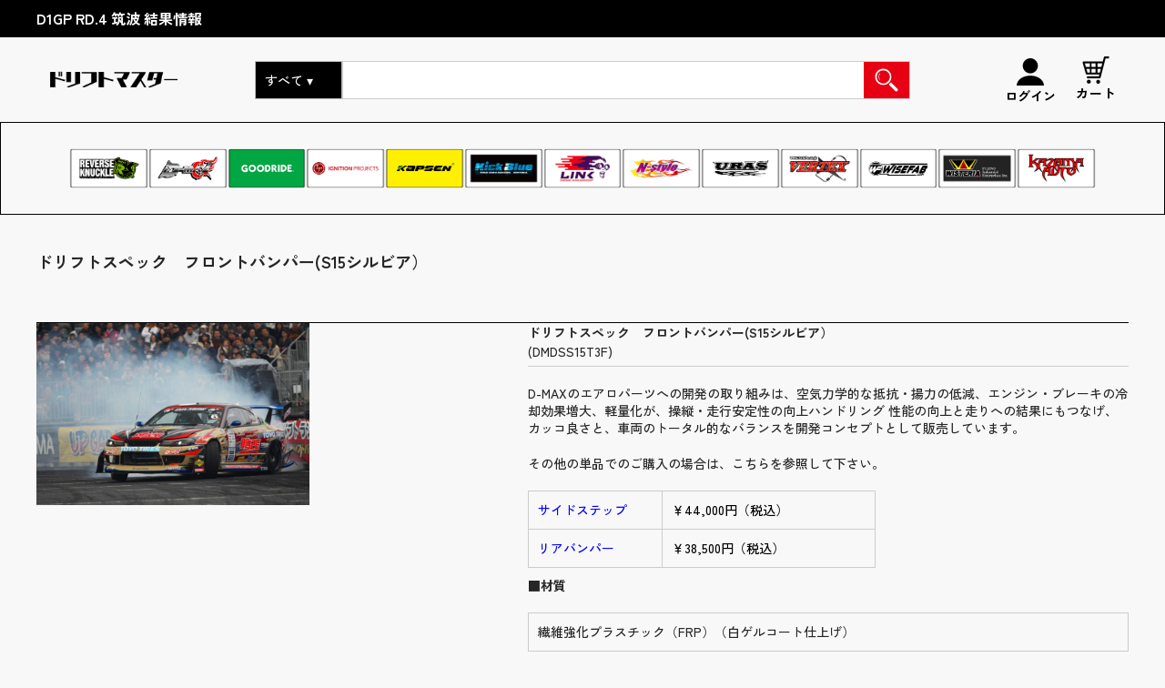

--- FILE ---
content_type: text/html; charset=UTF-8
request_url: https://driftmaster.site/%E3%83%89%E3%83%AA%E3%83%95%E3%83%88%E3%82%B9%E3%83%9A%E3%83%83%E3%82%AF%E3%80%80%E3%83%95%E3%83%AD%E3%83%B3%E3%83%88%E3%83%90%E3%83%B3%E3%83%91%E3%83%BCs15%E3%82%B7%E3%83%AB%E3%83%93%E3%82%A2/
body_size: 18751
content:
<!DOCTYPE html>
<html lang="ja">

	<head>
		<meta charset="UTF-8" />
		<meta name="viewport" content="width=device-width, user-scalable=no">
		<meta name="format-detection" content="telephone=no"/>

		<link rel="preconnect" href="https://fonts.googleapis.com">
		<link rel="preconnect" href="https://fonts.gstatic.com" crossorigin>
		<link href="https://fonts.googleapis.com/css2?family=Zen+Kaku+Gothic+New:wght@500;700&display=swap" rel="stylesheet">
		<link rel="stylesheet" type="text/css" href="//cdn.jsdelivr.net/npm/slick-carousel@1.8.1/slick/slick.css"/>
		<title>ドリフトスペック　フロントバンパー(S15シルビア） | ドリフトマスター</title>
<meta name='robots' content='max-image-preview:large' />
<link rel="alternate" type="application/rss+xml" title="ドリフトマスター &raquo; ドリフトスペック　フロントバンパー(S15シルビア） のコメントのフィード" href="https://driftmaster.site/%e3%83%89%e3%83%aa%e3%83%95%e3%83%88%e3%82%b9%e3%83%9a%e3%83%83%e3%82%af%e3%80%80%e3%83%95%e3%83%ad%e3%83%b3%e3%83%88%e3%83%90%e3%83%b3%e3%83%91%e3%83%bcs15%e3%82%b7%e3%83%ab%e3%83%93%e3%82%a2/feed/" />
<link rel="alternate" title="oEmbed (JSON)" type="application/json+oembed" href="https://driftmaster.site/wp-json/oembed/1.0/embed?url=https%3A%2F%2Fdriftmaster.site%2F%25e3%2583%2589%25e3%2583%25aa%25e3%2583%2595%25e3%2583%2588%25e3%2582%25b9%25e3%2583%259a%25e3%2583%2583%25e3%2582%25af%25e3%2580%2580%25e3%2583%2595%25e3%2583%25ad%25e3%2583%25b3%25e3%2583%2588%25e3%2583%2590%25e3%2583%25b3%25e3%2583%2591%25e3%2583%25bcs15%25e3%2582%25b7%25e3%2583%25ab%25e3%2583%2593%25e3%2582%25a2%2F" />
<link rel="alternate" title="oEmbed (XML)" type="text/xml+oembed" href="https://driftmaster.site/wp-json/oembed/1.0/embed?url=https%3A%2F%2Fdriftmaster.site%2F%25e3%2583%2589%25e3%2583%25aa%25e3%2583%2595%25e3%2583%2588%25e3%2582%25b9%25e3%2583%259a%25e3%2583%2583%25e3%2582%25af%25e3%2580%2580%25e3%2583%2595%25e3%2583%25ad%25e3%2583%25b3%25e3%2583%2588%25e3%2583%2590%25e3%2583%25b3%25e3%2583%2591%25e3%2583%25bcs15%25e3%2582%25b7%25e3%2583%25ab%25e3%2583%2593%25e3%2582%25a2%2F&#038;format=xml" />
<style id='wp-img-auto-sizes-contain-inline-css' type='text/css'>
img:is([sizes=auto i],[sizes^="auto," i]){contain-intrinsic-size:3000px 1500px}
/*# sourceURL=wp-img-auto-sizes-contain-inline-css */
</style>
<style id='wp-emoji-styles-inline-css' type='text/css'>

	img.wp-smiley, img.emoji {
		display: inline !important;
		border: none !important;
		box-shadow: none !important;
		height: 1em !important;
		width: 1em !important;
		margin: 0 0.07em !important;
		vertical-align: -0.1em !important;
		background: none !important;
		padding: 0 !important;
	}
/*# sourceURL=wp-emoji-styles-inline-css */
</style>
<style id='wp-block-library-inline-css' type='text/css'>
:root{--wp-block-synced-color:#7a00df;--wp-block-synced-color--rgb:122,0,223;--wp-bound-block-color:var(--wp-block-synced-color);--wp-editor-canvas-background:#ddd;--wp-admin-theme-color:#007cba;--wp-admin-theme-color--rgb:0,124,186;--wp-admin-theme-color-darker-10:#006ba1;--wp-admin-theme-color-darker-10--rgb:0,107,160.5;--wp-admin-theme-color-darker-20:#005a87;--wp-admin-theme-color-darker-20--rgb:0,90,135;--wp-admin-border-width-focus:2px}@media (min-resolution:192dpi){:root{--wp-admin-border-width-focus:1.5px}}.wp-element-button{cursor:pointer}:root .has-very-light-gray-background-color{background-color:#eee}:root .has-very-dark-gray-background-color{background-color:#313131}:root .has-very-light-gray-color{color:#eee}:root .has-very-dark-gray-color{color:#313131}:root .has-vivid-green-cyan-to-vivid-cyan-blue-gradient-background{background:linear-gradient(135deg,#00d084,#0693e3)}:root .has-purple-crush-gradient-background{background:linear-gradient(135deg,#34e2e4,#4721fb 50%,#ab1dfe)}:root .has-hazy-dawn-gradient-background{background:linear-gradient(135deg,#faaca8,#dad0ec)}:root .has-subdued-olive-gradient-background{background:linear-gradient(135deg,#fafae1,#67a671)}:root .has-atomic-cream-gradient-background{background:linear-gradient(135deg,#fdd79a,#004a59)}:root .has-nightshade-gradient-background{background:linear-gradient(135deg,#330968,#31cdcf)}:root .has-midnight-gradient-background{background:linear-gradient(135deg,#020381,#2874fc)}:root{--wp--preset--font-size--normal:16px;--wp--preset--font-size--huge:42px}.has-regular-font-size{font-size:1em}.has-larger-font-size{font-size:2.625em}.has-normal-font-size{font-size:var(--wp--preset--font-size--normal)}.has-huge-font-size{font-size:var(--wp--preset--font-size--huge)}.has-text-align-center{text-align:center}.has-text-align-left{text-align:left}.has-text-align-right{text-align:right}.has-fit-text{white-space:nowrap!important}#end-resizable-editor-section{display:none}.aligncenter{clear:both}.items-justified-left{justify-content:flex-start}.items-justified-center{justify-content:center}.items-justified-right{justify-content:flex-end}.items-justified-space-between{justify-content:space-between}.screen-reader-text{border:0;clip-path:inset(50%);height:1px;margin:-1px;overflow:hidden;padding:0;position:absolute;width:1px;word-wrap:normal!important}.screen-reader-text:focus{background-color:#ddd;clip-path:none;color:#444;display:block;font-size:1em;height:auto;left:5px;line-height:normal;padding:15px 23px 14px;text-decoration:none;top:5px;width:auto;z-index:100000}html :where(.has-border-color){border-style:solid}html :where([style*=border-top-color]){border-top-style:solid}html :where([style*=border-right-color]){border-right-style:solid}html :where([style*=border-bottom-color]){border-bottom-style:solid}html :where([style*=border-left-color]){border-left-style:solid}html :where([style*=border-width]){border-style:solid}html :where([style*=border-top-width]){border-top-style:solid}html :where([style*=border-right-width]){border-right-style:solid}html :where([style*=border-bottom-width]){border-bottom-style:solid}html :where([style*=border-left-width]){border-left-style:solid}html :where(img[class*=wp-image-]){height:auto;max-width:100%}:where(figure){margin:0 0 1em}html :where(.is-position-sticky){--wp-admin--admin-bar--position-offset:var(--wp-admin--admin-bar--height,0px)}@media screen and (max-width:600px){html :where(.is-position-sticky){--wp-admin--admin-bar--position-offset:0px}}
/*# sourceURL=/wp-includes/css/dist/block-library/common.min.css */
</style>
<style id='classic-theme-styles-inline-css' type='text/css'>
/*! This file is auto-generated */
.wp-block-button__link{color:#fff;background-color:#32373c;border-radius:9999px;box-shadow:none;text-decoration:none;padding:calc(.667em + 2px) calc(1.333em + 2px);font-size:1.125em}.wp-block-file__button{background:#32373c;color:#fff;text-decoration:none}
/*# sourceURL=/wp-includes/css/classic-themes.min.css */
</style>
<link rel='stylesheet' id='contact-form-7-css' href='https://driftmaster.site/wp-content/plugins/contact-form-7/includes/css/styles.css?ver=5.6.3' type='text/css' media='all' />
<link rel='stylesheet' id='parent-style-css' href='https://driftmaster.site/wp-content/themes/welcart_basic/style.css?ver=6.9' type='text/css' media='all' />
<link rel='stylesheet' id='usces_default_css-css' href='https://driftmaster.site/wp-content/plugins/usc-e-shop/css/usces_default.css?ver=2.8.23.2309251' type='text/css' media='all' />
<link rel='stylesheet' id='parent-cart-css' href='https://driftmaster.site/wp-content/themes/welcart_basic/usces_cart.css?ver=6.9' type='text/css' media='all' />
<link rel='stylesheet' id='wc-basic-style-css' href='https://driftmaster.site/wp-content/themes/welcart_basic-child/style.css?ver=1.0' type='text/css' media='all' />
<link rel='stylesheet' id='font-awesome-css' href='https://driftmaster.site/wp-content/themes/welcart_basic/font-awesome/font-awesome.min.css?ver=1.0' type='text/css' media='all' />
<link rel='stylesheet' id='luminous-basic-css-css' href='https://driftmaster.site/wp-content/themes/welcart_basic/css/luminous-basic.css?ver=1.0' type='text/css' media='all' />
<link rel='stylesheet' id='dashicons-css' href='https://driftmaster.site/wp-includes/css/dashicons.min.css?ver=6.9' type='text/css' media='all' />
<link rel='stylesheet' id='theme_cart_css-css' href='https://driftmaster.site/wp-content/themes/welcart_basic-child/usces_cart.css?ver=2.8.23.2309251' type='text/css' media='all' />
<script type="text/javascript" src="https://driftmaster.site/wp-includes/js/jquery/jquery.min.js?ver=3.7.1" id="jquery-core-js"></script>
<script type="text/javascript" src="https://driftmaster.site/wp-includes/js/jquery/jquery-migrate.min.js?ver=3.4.1" id="jquery-migrate-js"></script>
<script type="text/javascript" src="https://driftmaster.site/wp-content/themes/welcart_basic/js/front-customized.js?ver=1.0" id="wc-basic-js-js"></script>
<link rel="https://api.w.org/" href="https://driftmaster.site/wp-json/" /><link rel="alternate" title="JSON" type="application/json" href="https://driftmaster.site/wp-json/wp/v2/posts/2555" /><link rel="EditURI" type="application/rsd+xml" title="RSD" href="https://driftmaster.site/xmlrpc.php?rsd" />
<meta name="generator" content="WordPress 6.9" />
<link rel="canonical" href="https://driftmaster.site/%e3%83%89%e3%83%aa%e3%83%95%e3%83%88%e3%82%b9%e3%83%9a%e3%83%83%e3%82%af%e3%80%80%e3%83%95%e3%83%ad%e3%83%b3%e3%83%88%e3%83%90%e3%83%b3%e3%83%91%e3%83%bcs15%e3%82%b7%e3%83%ab%e3%83%93%e3%82%a2/" />
<link rel='shortlink' href='https://driftmaster.site/?p=2555' />

<meta property="og:title" content="ドリフトスペック　フロントバンパー(S15シルビア）">
<meta property="og:type" content="product">
<meta property="og:description" content="ドリフトスペック　フロントバンパー(S15シルビア）">
<meta property="og:url" content="https://driftmaster.site/%e3%83%89%e3%83%aa%e3%83%95%e3%83%88%e3%82%b9%e3%83%9a%e3%83%83%e3%82%af%e3%80%80%e3%83%95%e3%83%ad%e3%83%b3%e3%83%88%e3%83%90%e3%83%b3%e3%83%91%e3%83%bcs15%e3%82%b7%e3%83%ab%e3%83%93%e3%82%a2/">
<meta property="og:image" content="https://driftmaster.site/wp-content/uploads/2022/07/F04F72CE-E492-4C06-88DA-27736B162A8B-150x150.jpeg">
<meta property="og:site_name" content="ドリフトマスター"><link rel="icon" href="https://driftmaster.site/wp-content/uploads/2022/05/cropped-ドリフトパーツ-1-32x32.png" sizes="32x32" />
<link rel="icon" href="https://driftmaster.site/wp-content/uploads/2022/05/cropped-ドリフトパーツ-1-192x192.png" sizes="192x192" />
<link rel="apple-touch-icon" href="https://driftmaster.site/wp-content/uploads/2022/05/cropped-ドリフトパーツ-1-180x180.png" />
<meta name="msapplication-TileImage" content="https://driftmaster.site/wp-content/uploads/2022/05/cropped-ドリフトパーツ-1-270x270.png" />
	</head>

	<body class="wp-singular post-template-default single single-post postid-2555 single-format-standard wp-theme-welcart_basic wp-child-theme-welcart_basic-child">

				<header id="mastheadfixed" class="site-header" role="banner">
			<div class="mnet-news">
				<div class="mnet-news__wrapper">
										<a href="https://driftmaster.site/d1gp-rd-4-%e7%ad%91%e6%b3%a2-%e7%b5%90%e6%9e%9c%e6%83%85%e5%a0%b1/">
						D1GP RD.4 筑波 結果情報					</a>
									</div>
			</div>

			<div class="inner cf">

				<div class="overlay sp-layout">
					<div id="overlay-close" class="overlay-close">
						<span></span>
						<span></span>
					</div>
					<ul>
						<li><a href="https://driftmaster.site">トップ</a></li>
						<li><a href="https://driftmaster.site/maker">メーカーでパーツを探す</a></li>
						<li><a href="https://driftmaster.site/parts">カテゴリ―でパーツを探す</a></li>
						<li>
							<p>注目のページ</p>
							<ul>
																<li>
									<a href="https://driftmaster.site/post_event/%e3%82%a4%e3%83%99%e3%83%b3%e3%83%882/">
										- 【オープンセール】IP製品30%オフ！									</a>
								</li>
																<li>
									<a href="https://driftmaster.site/post_event/%e3%82%a4%e3%83%99%e3%83%b3%e3%83%881/">
										- LINEで問い合わせる									</a>
								</li>
															</ul>
						</li>
						<li><a href="https://driftmaster.site/category/post">ニュース</a></li>
					</ul>
					<div class="search-box sp sp-layout">
						<h2>キーワードで探す</h2>
						<form role="search" method="get" action="https://driftmaster.site/" >
							<select name="catnum">
								<option value="" selected>すべてのカテゴリー ▾</option>
																<option value="270">ACCELERA</option>
																<option value="288">Achilles</option>
																<option value="165">BOOSTAR/ REVERSE</option>
																<option value="312">BOSCH</option>
																<option value="346">BRIDE</option>
																<option value="338">CUSCO</option>
																<option value="139">D-MAX</option>
																<option value="321">deatschwerks</option>
																<option value="300">Defi</option>
																<option value="334">DIXEL</option>
																<option value="302">ECU MASTER</option>
																<option value="325">ENKEI</option>
																<option value="57">GOODRIDE</option>
																<option value="294">Haltech</option>
																<option value="310">HKS</option>
																<option value="142">IGNITION PROJECTS</option>
																<option value="340">KAAZ</option>
																<option value="56">KAPSEN JAPAN</option>
																<option value="278">KENDA</option>
																<option value="252">Kick Blue</option>
																<option value="332">KINOKUNI</option>
																<option value="330">Kunnyz</option>
																<option value="140">LINK ECU</option>
																<option value="316">Meziere Enterprises</option>
																<option value="50">Mスポーツ</option>
																<option value="58">N-STYLE</option>
																<option value="319">NAPREC</option>
																<option value="344">NISMO</option>
																<option value="342">ORC</option>
																<option value="323">ORIGIN</option>
																<option value="336">project μ</option>
																<option value="298">Race Technology</option>
																<option value="296">Racepak</option>
																<option value="232">RAYS</option>
																<option value="53">STガレージ</option>
																<option value="314">SUNOCO</option>
																<option value="318">Tilton Engineering</option>
																<option value="308">TOMEI</option>
																<option value="275">TRI-ACE</option>
																<option value="281">TRIANGLE</option>
																<option value="306">TRUST</option>
																<option value="51">URAS</option>
																<option value="262">VALINO</option>
																<option value="61">VERTEX/T＆E</option>
																<option value="291">VIPER</option>
																<option value="317">Weldon</option>
																<option value="259">Wisefab</option>
																<option value="59">WISTERIA</option>
																<option value="327">WORK</option>
																<option value="304">XS POWER</option>
																<option value="265">Zeknova</option>
																<option value="55">ファイナルコネクション</option>
																<option value="163">メーカーあ行</option>
																<option value="171">メーカーか行</option>
																<option value="177">メーカーさ行</option>
																<option value="183">メーカーた行</option>
																<option value="189">メーカーな行</option>
																<option value="195">メーカーは行</option>
																<option value="201">メーカーま行</option>
																<option value="207">メーカーや行</option>
																<option value="211">メーカーら行</option>
																<option value="217">メーカーわ行</option>
																<option value="141">風間オートサービス</option>
															</select>
							<div class="s-box">
								<input type="hidden" value="DESC" name="order">
								<input type="text" value="" name="s" id="s-text" class="search-text" />
								<input type="submit" id="s-submit" class="searchsubmit" value="&#xf002;" />
								<img src="https://driftmaster.site/wp-content/themes/welcart_basic-child/images/mushimegane.png" alt="">
							</div>
						</form>
					</div>
				</div>

				<div id="hamberger2" class="hamberger sp-layout">
					<span></span>
					<span></span>
					<span></span>
				</div>
												<h1 class="site-title">
					<a href="https://driftmaster.site/" title="ドリフトマスター" rel="home"><img src="https://driftmaster.site/wp-content/uploads/2022/05/Yellow-Illustrated-Reading-Google-Classroom-Header-1.png" alt="ドリフトマスター"></a></h1>

					
					<div class="search-box pc-layout">
				<form role="search" method="get" action="https://driftmaster.site/" >
					<select name="catnum">
						<option value="" selected>すべて ▾</option>
												<option value="270">ACCELERA</option>
												<option value="288">Achilles</option>
												<option value="165">BOOSTAR/ REVERSE</option>
												<option value="312">BOSCH</option>
												<option value="346">BRIDE</option>
												<option value="338">CUSCO</option>
												<option value="139">D-MAX</option>
												<option value="321">deatschwerks</option>
												<option value="300">Defi</option>
												<option value="334">DIXEL</option>
												<option value="302">ECU MASTER</option>
												<option value="325">ENKEI</option>
												<option value="57">GOODRIDE</option>
												<option value="294">Haltech</option>
												<option value="310">HKS</option>
												<option value="142">IGNITION PROJECTS</option>
												<option value="340">KAAZ</option>
												<option value="56">KAPSEN JAPAN</option>
												<option value="278">KENDA</option>
												<option value="252">Kick Blue</option>
												<option value="332">KINOKUNI</option>
												<option value="330">Kunnyz</option>
												<option value="140">LINK ECU</option>
												<option value="316">Meziere Enterprises</option>
												<option value="50">Mスポーツ</option>
												<option value="58">N-STYLE</option>
												<option value="319">NAPREC</option>
												<option value="344">NISMO</option>
												<option value="342">ORC</option>
												<option value="323">ORIGIN</option>
												<option value="336">project μ</option>
												<option value="298">Race Technology</option>
												<option value="296">Racepak</option>
												<option value="232">RAYS</option>
												<option value="53">STガレージ</option>
												<option value="314">SUNOCO</option>
												<option value="318">Tilton Engineering</option>
												<option value="308">TOMEI</option>
												<option value="275">TRI-ACE</option>
												<option value="281">TRIANGLE</option>
												<option value="306">TRUST</option>
												<option value="51">URAS</option>
												<option value="262">VALINO</option>
												<option value="61">VERTEX/T＆E</option>
												<option value="291">VIPER</option>
												<option value="317">Weldon</option>
												<option value="259">Wisefab</option>
												<option value="59">WISTERIA</option>
												<option value="327">WORK</option>
												<option value="304">XS POWER</option>
												<option value="265">Zeknova</option>
												<option value="55">ファイナルコネクション</option>
												<option value="163">メーカーあ行</option>
												<option value="171">メーカーか行</option>
												<option value="177">メーカーさ行</option>
												<option value="183">メーカーた行</option>
												<option value="189">メーカーな行</option>
												<option value="195">メーカーは行</option>
												<option value="201">メーカーま行</option>
												<option value="207">メーカーや行</option>
												<option value="211">メーカーら行</option>
												<option value="217">メーカーわ行</option>
												<option value="141">風間オートサービス</option>
											</select>
					<div class="s-box">
						<input type="hidden" value="DESC" name="order">
						<input type="text" value="" name="s" id="s-text" class="search-text" />
						<input type="submit" id="s-submit" class="searchsubmit" value="&#xf002;" />
						<img src="https://driftmaster.site/wp-content/themes/welcart_basic-child/images/mushimegane.png" alt="">
					</div>
				</form>
			</div>

			<div class="snav cf">

				<!-- <div class="search-box">
<i class="fa fa-search"></i>
<form role="search" method="get" action="https://driftmaster.site/" >
		<div class="s-box">
			<input type="text" value="" name="s" id="head-s-text" class="search-text" />
			<input type="submit" id="head-s-submit" class="searchsubmit" value="&#xf002;" />
		</div>
    </form>
</div> -->
								<div class="membership">
					<!-- <i class="fa fa-user"></i> -->
					<ul class="cf">
																		<!-- <li>ゲスト</li> -->
						<li>
							<img src="https://driftmaster.site/wp-content/themes/welcart_basic-child/images/loginlogo.png" alt="">
							<a href="https://driftmaster.site/usces-member/?usces_page=login" class="usces_login_a">ログイン</a>						</li>
						<!-- <li><a href="https://driftmaster.site/usces-member/?usces_page=newmember">新規会員登録</a></li> -->
																	</ul>
				</div>
				
				<div class="incart-btn">
					<a href="https://driftmaster.site/usces-cart/">
						<img src="https://driftmaster.site/wp-content/themes/welcart_basic-child/images/carticon.png" alt="">
						<span>カート</span>					</a>
				</div>
			</div><!-- .snav -->

			
			</div><!-- .inner -->

		<div class="all-link__wrapper sp-layout">
			<div class="all-link__button">
				<a href="https://driftmaster.site/maker/">
					初めての方はこちら				</a>
			</div>
			<div class="all-link__button">
				<a href="https://driftmaster.site/genuine-parts/">
					純正部品注文				</a>
			</div>
		</div>

		
		<!-- <nav id="site-navigation" class="main-navigation" role="navigation">
<label for="panel"><span></span></label>
<input type="checkbox" id="panel" class="on-off" />
<div class="header-nav-container cf"><ul>
<li ><a href="https://driftmaster.site/">ホーム</a></li><li class="page_item page-item-2"><a href="https://driftmaster.site/sample-page/">Sample Page</a></li>
<li class="page_item page-item-636"><a href="https://driftmaster.site/contact-other/">お問い合わせ（その他）</a></li>
<li class="page_item page-item-632"><a href="https://driftmaster.site/contact-media/">お問い合わせ（メディア依頼について）</a></li>
<li class="page_item page-item-621"><a href="https://driftmaster.site/contact-zaiko/">お問い合わせ（在庫確認）</a></li>
<li class="page_item page-item-617"><a href="https://driftmaster.site/parts/">パーツの一覧</a></li>
<li class="page_item page-item-3"><a href="https://driftmaster.site/privacy-policy/">プライバシーポリシー</a></li>
<li class="page_item page-item-603"><a href="https://driftmaster.site/maker/">メーカーの一覧</a></li>
<li class="page_item page-item-939"><a href="https://driftmaster.site/%e4%bc%9a%e7%a4%be%e6%a6%82%e8%a6%81/">会社概要</a></li>
<li class="page_item page-item-698"><a href="https://driftmaster.site/genuine-parts/">純正部品注文</a></li>
</ul></div>
</nav> -->
		<!-- #site-navigation -->

		
		</header><!-- #masthead -->

	<header id="masthead" class="site-header" role="banner">
		<div class="mnet-news">
			<div class="mnet-news__wrapper">
								<a href="https://driftmaster.site/d1gp-rd-4-%e7%ad%91%e6%b3%a2-%e7%b5%90%e6%9e%9c%e6%83%85%e5%a0%b1/">
					D1GP RD.4 筑波 結果情報				</a>
							</div>
		</div>

		<div class="inner cf">

			<div class="overlay sp-layout">
				<div id="overlay-close" class="overlay-close">
					<span></span>
					<span></span>
				</div>
				<ul>
					<li><a href="https://driftmaster.site">トップ</a></li>
					<li><a href="https://driftmaster.site/maker">メーカーでパーツを探す</a></li>
					<li><a href="https://driftmaster.site/parts">カテゴリ―でパーツを探す</a></li>
					<li>
						<p>注目のページ</p>
						<ul>
														<li>
								<a href="https://driftmaster.site/post_event/%e3%82%a4%e3%83%99%e3%83%b3%e3%83%882/">
									- 【オープンセール】IP製品30%オフ！								</a>
							</li>
														<li>
								<a href="https://driftmaster.site/post_event/%e3%82%a4%e3%83%99%e3%83%b3%e3%83%881/">
									- LINEで問い合わせる								</a>
							</li>
													</ul>
					</li>
					<li><a href="https://driftmaster.site/category/post">ニュース</a></li>
				</ul>
				<div class="search-box sp sp-layout">
					<h2>キーワードで探す</h2>
					<form role="search" method="get" action="https://driftmaster.site/" >
						<select name="catnum">
							<option value="" selected>すべてのカテゴリー ▾</option>
														<option value="270">ACCELERA</option>
														<option value="288">Achilles</option>
														<option value="165">BOOSTAR/ REVERSE</option>
														<option value="312">BOSCH</option>
														<option value="346">BRIDE</option>
														<option value="338">CUSCO</option>
														<option value="139">D-MAX</option>
														<option value="321">deatschwerks</option>
														<option value="300">Defi</option>
														<option value="334">DIXEL</option>
														<option value="302">ECU MASTER</option>
														<option value="325">ENKEI</option>
														<option value="57">GOODRIDE</option>
														<option value="294">Haltech</option>
														<option value="310">HKS</option>
														<option value="142">IGNITION PROJECTS</option>
														<option value="340">KAAZ</option>
														<option value="56">KAPSEN JAPAN</option>
														<option value="278">KENDA</option>
														<option value="252">Kick Blue</option>
														<option value="332">KINOKUNI</option>
														<option value="330">Kunnyz</option>
														<option value="140">LINK ECU</option>
														<option value="316">Meziere Enterprises</option>
														<option value="50">Mスポーツ</option>
														<option value="58">N-STYLE</option>
														<option value="319">NAPREC</option>
														<option value="344">NISMO</option>
														<option value="342">ORC</option>
														<option value="323">ORIGIN</option>
														<option value="336">project μ</option>
														<option value="298">Race Technology</option>
														<option value="296">Racepak</option>
														<option value="232">RAYS</option>
														<option value="53">STガレージ</option>
														<option value="314">SUNOCO</option>
														<option value="318">Tilton Engineering</option>
														<option value="308">TOMEI</option>
														<option value="275">TRI-ACE</option>
														<option value="281">TRIANGLE</option>
														<option value="306">TRUST</option>
														<option value="51">URAS</option>
														<option value="262">VALINO</option>
														<option value="61">VERTEX/T＆E</option>
														<option value="291">VIPER</option>
														<option value="317">Weldon</option>
														<option value="259">Wisefab</option>
														<option value="59">WISTERIA</option>
														<option value="327">WORK</option>
														<option value="304">XS POWER</option>
														<option value="265">Zeknova</option>
														<option value="55">ファイナルコネクション</option>
														<option value="163">メーカーあ行</option>
														<option value="171">メーカーか行</option>
														<option value="177">メーカーさ行</option>
														<option value="183">メーカーた行</option>
														<option value="189">メーカーな行</option>
														<option value="195">メーカーは行</option>
														<option value="201">メーカーま行</option>
														<option value="207">メーカーや行</option>
														<option value="211">メーカーら行</option>
														<option value="217">メーカーわ行</option>
														<option value="141">風間オートサービス</option>
													</select>
						<div class="s-box">
							<input type="hidden" value="DESC" name="order">
							<input type="text" value="" name="s" id="s-text" class="search-text" />
							<input type="submit" id="s-submit" class="searchsubmit" value="&#xf002;" />
							<img src="https://driftmaster.site/wp-content/themes/welcart_basic-child/images/mushimegane.png" alt="">
						</div>
					</form>
				</div>
			</div>

			<div id="hamberger" class="hamberger sp-layout">
				<span></span>
				<span></span>
				<span></span>
			</div>
									<h1 class="site-title">
				<a href="https://driftmaster.site/" title="ドリフトマスター" rel="home"><img src="https://driftmaster.site/wp-content/uploads/2022/05/Yellow-Illustrated-Reading-Google-Classroom-Header-1.png" alt="ドリフトマスター"></a></h1>

				
				<div class="search-box pc-layout">
			<form role="search" method="get" action="https://driftmaster.site/" >
				<select name="catnum">
					<option value="" selected>すべて ▾</option>
										<option value="270">ACCELERA</option>
										<option value="288">Achilles</option>
										<option value="165">BOOSTAR/ REVERSE</option>
										<option value="312">BOSCH</option>
										<option value="346">BRIDE</option>
										<option value="338">CUSCO</option>
										<option value="139">D-MAX</option>
										<option value="321">deatschwerks</option>
										<option value="300">Defi</option>
										<option value="334">DIXEL</option>
										<option value="302">ECU MASTER</option>
										<option value="325">ENKEI</option>
										<option value="57">GOODRIDE</option>
										<option value="294">Haltech</option>
										<option value="310">HKS</option>
										<option value="142">IGNITION PROJECTS</option>
										<option value="340">KAAZ</option>
										<option value="56">KAPSEN JAPAN</option>
										<option value="278">KENDA</option>
										<option value="252">Kick Blue</option>
										<option value="332">KINOKUNI</option>
										<option value="330">Kunnyz</option>
										<option value="140">LINK ECU</option>
										<option value="316">Meziere Enterprises</option>
										<option value="50">Mスポーツ</option>
										<option value="58">N-STYLE</option>
										<option value="319">NAPREC</option>
										<option value="344">NISMO</option>
										<option value="342">ORC</option>
										<option value="323">ORIGIN</option>
										<option value="336">project μ</option>
										<option value="298">Race Technology</option>
										<option value="296">Racepak</option>
										<option value="232">RAYS</option>
										<option value="53">STガレージ</option>
										<option value="314">SUNOCO</option>
										<option value="318">Tilton Engineering</option>
										<option value="308">TOMEI</option>
										<option value="275">TRI-ACE</option>
										<option value="281">TRIANGLE</option>
										<option value="306">TRUST</option>
										<option value="51">URAS</option>
										<option value="262">VALINO</option>
										<option value="61">VERTEX/T＆E</option>
										<option value="291">VIPER</option>
										<option value="317">Weldon</option>
										<option value="259">Wisefab</option>
										<option value="59">WISTERIA</option>
										<option value="327">WORK</option>
										<option value="304">XS POWER</option>
										<option value="265">Zeknova</option>
										<option value="55">ファイナルコネクション</option>
										<option value="163">メーカーあ行</option>
										<option value="171">メーカーか行</option>
										<option value="177">メーカーさ行</option>
										<option value="183">メーカーた行</option>
										<option value="189">メーカーな行</option>
										<option value="195">メーカーは行</option>
										<option value="201">メーカーま行</option>
										<option value="207">メーカーや行</option>
										<option value="211">メーカーら行</option>
										<option value="217">メーカーわ行</option>
										<option value="141">風間オートサービス</option>
									</select>
				<div class="s-box">
					<input type="hidden" value="DESC" name="order">
					<input type="text" value="" name="s" id="s-text" class="search-text" />
					<input type="submit" id="s-submit" class="searchsubmit" value="&#xf002;" />
					<img src="https://driftmaster.site/wp-content/themes/welcart_basic-child/images/mushimegane.png" alt="">
				</div>
			</form>
		</div>

		<div class="snav cf">

			<!-- <div class="search-box">
<i class="fa fa-search"></i>
<form role="search" method="get" action="https://driftmaster.site/" >
		<div class="s-box">
			<input type="text" value="" name="s" id="head-s-text" class="search-text" />
			<input type="submit" id="head-s-submit" class="searchsubmit" value="&#xf002;" />
		</div>
    </form>
</div> -->
						<div class="membership">
				<!-- <i class="fa fa-user"></i> -->
				<ul class="cf">
															<!-- <li>ゲスト</li> -->
					<li>
						<img src="https://driftmaster.site/wp-content/themes/welcart_basic-child/images/loginlogo.png" alt="">
						<a href="https://driftmaster.site/usces-member/?usces_page=login" class="usces_login_a">ログイン</a>					</li>
					<!-- <li><a href="https://driftmaster.site/usces-member/?usces_page=newmember">新規会員登録</a></li> -->
														</ul>
			</div>
			
			<div class="incart-btn">
				<a href="https://driftmaster.site/usces-cart/">
					<img src="https://driftmaster.site/wp-content/themes/welcart_basic-child/images/carticon.png" alt="">
					<span>カート</span>				</a>
			</div>
		</div><!-- .snav -->

		
		</div><!-- .inner -->

	<div class="all-link__wrapper sp-layout">
		<div class="all-link__button">
						<a href="https://driftmaster.site/maker/">
				初めての方はこちら			</a>
		</div>
		<div class="all-link__button">
			<a href="https://driftmaster.site/genuine-parts/">
				純正部品注文			</a>
		</div>
	</div>

	
	<!-- <nav id="site-navigation" class="main-navigation" role="navigation">
<label for="panel"><span></span></label>
<input type="checkbox" id="panel" class="on-off" />
<div class="header-nav-container cf"><ul>
<li ><a href="https://driftmaster.site/">ホーム</a></li><li class="page_item page-item-2"><a href="https://driftmaster.site/sample-page/">Sample Page</a></li>
<li class="page_item page-item-636"><a href="https://driftmaster.site/contact-other/">お問い合わせ（その他）</a></li>
<li class="page_item page-item-632"><a href="https://driftmaster.site/contact-media/">お問い合わせ（メディア依頼について）</a></li>
<li class="page_item page-item-621"><a href="https://driftmaster.site/contact-zaiko/">お問い合わせ（在庫確認）</a></li>
<li class="page_item page-item-617"><a href="https://driftmaster.site/parts/">パーツの一覧</a></li>
<li class="page_item page-item-3"><a href="https://driftmaster.site/privacy-policy/">プライバシーポリシー</a></li>
<li class="page_item page-item-603"><a href="https://driftmaster.site/maker/">メーカーの一覧</a></li>
<li class="page_item page-item-939"><a href="https://driftmaster.site/%e4%bc%9a%e7%a4%be%e6%a6%82%e8%a6%81/">会社概要</a></li>
<li class="page_item page-item-698"><a href="https://driftmaster.site/genuine-parts/">純正部品注文</a></li>
</ul></div>
</nav> -->
	<!-- #site-navigation -->

	<nav class="mnet-shopicon">
		<div class="mnet-shopicon__wrapper">
												<div class="mnet-shopicon__wrapper--img">
				<a href="https://driftmaster.site/category/item/maker/boostar-reverse/">
					<img src="https://driftmaster.site/wp-content/uploads/2022/08/4.png" alt="">
				</a>
			</div>
																		<div class="mnet-shopicon__wrapper--img">
				<a href="https://driftmaster.site/category/item/maker/d-max/">
					<img src="https://driftmaster.site/wp-content/uploads/2022/08/1.png" alt="">
				</a>
			</div>
																								<div class="mnet-shopicon__wrapper--img">
				<a href="https://driftmaster.site/category/item/maker/goodride/">
					<img src="https://driftmaster.site/wp-content/uploads/2022/08/5.png" alt="">
				</a>
			</div>
															<div class="mnet-shopicon__wrapper--img">
				<a href="https://driftmaster.site/category/item/maker/ignition-projects/">
					<img src="https://driftmaster.site/wp-content/uploads/2022/08/6.png" alt="">
				</a>
			</div>
												<div class="mnet-shopicon__wrapper--img">
				<a href="https://driftmaster.site/category/item/maker/kapsen-japan/">
					<img src="https://driftmaster.site/wp-content/uploads/2022/08/7.png" alt="">
				</a>
			</div>
												<div class="mnet-shopicon__wrapper--img">
				<a href="https://driftmaster.site/category/item/maker/kick-blue/">
					<img src="https://driftmaster.site/wp-content/uploads/2022/09/メーカーロゴ.png" alt="">
				</a>
			</div>
															<div class="mnet-shopicon__wrapper--img">
				<a href="https://driftmaster.site/category/item/maker/link-ecu/">
					<img src="https://driftmaster.site/wp-content/uploads/2022/08/2.png" alt="">
				</a>
			</div>
												<div class="mnet-shopicon__wrapper--img">
				<a href="https://driftmaster.site/category/item/maker/n-style/">
					<img src="https://driftmaster.site/wp-content/uploads/2022/08/9.png" alt="">
				</a>
			</div>
																																																			<div class="mnet-shopicon__wrapper--img">
				<a href="https://driftmaster.site/category/item/maker/uras/">
					<img src="https://driftmaster.site/wp-content/uploads/2022/08/11.png" alt="">
				</a>
			</div>
												<div class="mnet-shopicon__wrapper--img">
				<a href="https://driftmaster.site/category/item/maker/vertex-t%ef%bc%86e/">
					<img src="https://driftmaster.site/wp-content/uploads/2022/08/12.png" alt="">
				</a>
			</div>
															<div class="mnet-shopicon__wrapper--img">
				<a href="https://driftmaster.site/category/item/maker/wisefab/">
					<img src="https://driftmaster.site/wp-content/uploads/2022/09/メーカーロゴ-1.png" alt="">
				</a>
			</div>
									<div class="mnet-shopicon__wrapper--img">
				<a href="https://driftmaster.site/category/item/maker/wisteria/">
					<img src="https://driftmaster.site/wp-content/uploads/2022/08/13.png" alt="">
				</a>
			</div>
																																													<div class="mnet-shopicon__wrapper--img">
				<a href="https://driftmaster.site/category/item/maker/kazama-auto/">
					<img src="https://driftmaster.site/wp-content/uploads/2022/08/3.png" alt="">
				</a>
			</div>
								</div>
	</nav>
	

	
	</header><!-- #masthead -->



<div id="main" class="wrapper two-column right-set">

<div id="primary" class="site-content">
	<div id="content" role="main">

	
		<article class="post-2555 post type-post status-publish format-standard category-d-max category-d-max-maker-content-te2 category-item category-149 tag-d-max" id="post-2555">

			<header class="item-header">
				<h1 class="item_page_title">ドリフトスペック　フロントバンパー(S15シルビア）</h1>
			</header><!-- .item-header -->

			<div class="storycontent">

									
				<div id="itempage">

					<div id="img-box">

						<div class="itemimg">
							<a href="https://driftmaster.site/wp-content/uploads/2022/07/F04F72CE-E492-4C06-88DA-27736B162A8B.jpeg" ><img width="335" height="223" src="https://driftmaster.site/wp-content/uploads/2022/07/F04F72CE-E492-4C06-88DA-27736B162A8B.jpeg" class="attachment-335x335 size-335x335" alt="DMDSS15T3F" decoding="async" fetchpriority="high" srcset="https://driftmaster.site/wp-content/uploads/2022/07/F04F72CE-E492-4C06-88DA-27736B162A8B.jpeg 1800w, https://driftmaster.site/wp-content/uploads/2022/07/F04F72CE-E492-4C06-88DA-27736B162A8B-300x200.jpeg 300w, https://driftmaster.site/wp-content/uploads/2022/07/F04F72CE-E492-4C06-88DA-27736B162A8B-1024x683.jpeg 1024w, https://driftmaster.site/wp-content/uploads/2022/07/F04F72CE-E492-4C06-88DA-27736B162A8B-768x512.jpeg 768w, https://driftmaster.site/wp-content/uploads/2022/07/F04F72CE-E492-4C06-88DA-27736B162A8B-1536x1024.jpeg 1536w" sizes="(max-width: 335px) 100vw, 335px" /></a>
													</div>

						
					</div><!-- #img-box -->

					<div class="detail-box">
						<h2 class="item-name">ドリフトスペック　フロントバンパー(S15シルビア）</h2>
						<div class="itemcode">(DMDSS15T3F)</div>
												<div class="item-description">
							<p>D-MAXのエアロパーツへの開発の取り組みは、空気力学的な抵抗・揚力の低減、エンジン・ブレーキの冷却効果増大、軽量化が、操縦・走行安定性の向上ハンドリング 性能の向上と走りへの結果にもつなげ、カッコ良さと、車両のトータル的なバランスを開発コンセプトとして販売しています。</p>
<p>その他の単品でのご購入の場合は、こちらを参照して下さい。</p>
<table style="width: 58.01%; height: 57px; border-collapse: collapse;" border="1">
<tbody>
<tr style="height: 19px;">
<td style="width: 22.46%; height: 19px;"><a href="/products/detail/419"><span style="color: #0000ff;">サイドステップ</span></a></td>
<td style="width: 35.5%; height: 19px;"><span style="color: #000000;">￥<span class="price02_default">44,000円</span>（税込）</span></td>
</tr>
<tr style="height: 19px;">
<td style="width: 22.46%; height: 19px;"><a href="/products/detail/420"><span style="color: #0000ff;">リアバンパー　</span></a></td>
<td style="width: 35.5%; height: 19px;"><span style="color: #000000;">￥<span class="price02_default">38,500円</span>（税込）</span></td>
</tr>
</tbody>
</table>
<p><strong>■材質</strong></p>
<table style="width: 100%; border-collapse: collapse;" border="1">
<tbody>
<tr>
<td style="width: 100%;">繊維強化プラスチック（FRP）（白ゲルコート仕上げ）</td>
</tr>
</tbody>
</table>
<p>※画像は装着イメージのため、ステッカー等は付属しません。<br />
※製造時及び出荷前に品質のチェックを行っておりますがFRPの性質上、 気泡、小傷、小ヒビなどが発生する場合がありますので下地作業時に必要であれ ばパテ修正を行って下さい。 破損の大半が輸送中に発生しています。 輸送途中の破損（破片が箱の中に残っていたり、箱に外傷がある場合）に関しては製品到着後７日以内に輸送会社にご相談願います。 万一、製品不良などがございましたら製品を検査させて頂きますが塗装後、加工後のクレー ムには応じ兼ねますので予めご了承願います。 ※エアロパーツ（FRP製品）は通常のスチール製品と異なり、塗装前に修正を必用とする場合があります。</p>
						</div>

											</div><!-- .detail-box -->

					<div class="item-info">

						
						<form action="https://driftmaster.site/usces-cart/" method="post">

													<div class="skuform">
																<div class="skuname">1台分</div>
								
								
								
								<div class="field">
									<div class="zaikostatus">在庫状態 : メーカー在庫ありの場合即日発送</div>

									
									<div class="field_price">
																			<span class="field_cprice">¥38,500</span>
																			¥28,875<em class="tax">（税込）</em>									</div>
																	</div>

																<div class="c-box">
									<span class="quantity">数量<input name="quant[2555][DMDSS15T3F]" type="text" id="quant[2555][DMDSS15T3F]" class="skuquantity" value="1" onKeyDown="if (event.keyCode == 13) {return false;}" />円</span>
									<span class="cart-button"><input name="zaikonum[2555][DMDSS15T3F]" type="hidden" id="zaikonum[2555][DMDSS15T3F]" value="" />
<input name="zaiko[2555][DMDSS15T3F]" type="hidden" id="zaiko[2555][DMDSS15T3F]" value="0" />
<input name="gptekiyo[2555][DMDSS15T3F]" type="hidden" id="gptekiyo[2555][DMDSS15T3F]" value="0" />
<input name="skuPrice[2555][DMDSS15T3F]" type="hidden" id="skuPrice[2555][DMDSS15T3F]" value="28875" />
<input name="inCart[2555][DMDSS15T3F]" type="submit" id="inCart[2555][DMDSS15T3F]" class="skubutton" value="&#xf07a;&nbsp;&nbsp;カートへ入れる" onclick="return uscesCart.intoCart( '2555','DMDSS15T3F' )" /><input name="usces_referer" type="hidden" value="/%E3%83%89%E3%83%AA%E3%83%95%E3%83%88%E3%82%B9%E3%83%9A%E3%83%83%E3%82%AF%E3%80%80%E3%83%95%E3%83%AD%E3%83%B3%E3%83%88%E3%83%90%E3%83%B3%E3%83%91%E3%83%BCs15%E3%82%B7%E3%83%AB%E3%83%93%E3%82%A2/" />
</span>
								</div>
																<div class="error_message"></div>
							</div><!-- .skuform -->
						
													</form>
						
					</div><!-- .item-info -->

					
				</div><!-- #itemspage -->
			</div><!-- .storycontent -->


			<div class="kanrensyouhin">
				<h2>関連商品</h2>
			</div>
						
				<div class="search-li type-grid product-single">

						
							<article id="post-7356" class="post-7356 post type-post status-publish format-standard category-kunnyz-content-ku2 category-kunnyz category-item category-149 tag-kunnyz">
																<div class="itemimg">
									<a href="https://driftmaster.site/%e3%82%a2%e3%82%a4%e3%83%a9%e3%82%a4%e3%83%b3-jzx100-%e3%83%81%e3%82%a7%e3%82%a4%e3%82%b5%e3%83%bc%e7%94%a8/">
										<img width="300" height="225" src="https://driftmaster.site/wp-content/uploads/2022/11/JZX100CH-EL.jpg" class="attachment-300x300 size-300x300" alt="kunnyz7" decoding="async" srcset="https://driftmaster.site/wp-content/uploads/2022/11/JZX100CH-EL.jpg 800w, https://driftmaster.site/wp-content/uploads/2022/11/JZX100CH-EL-300x225.jpg 300w, https://driftmaster.site/wp-content/uploads/2022/11/JZX100CH-EL-768x576.jpg 768w" sizes="(max-width: 300px) 100vw, 300px" />																			</a>
																	</div>
																<div class="itemname"><a href="https://driftmaster.site/%e3%82%a2%e3%82%a4%e3%83%a9%e3%82%a4%e3%83%b3-jzx100-%e3%83%81%e3%82%a7%e3%82%a4%e3%82%b5%e3%83%bc%e7%94%a8/"  rel="bookmark">アイライン (JZX100 チェイサー用)</a></div>
																	<div class="itemcategoryname">
										<p>外装</p>
									</div>
																<div class="itemprice">¥12,375<em class="tax">（税込）</em></div>
															</article>
						
							<article id="post-7372" class="post-7372 post type-post status-publish format-standard category-kunnyz category-kunnyz-content-ku2 category-item category-149 tag-kunnyz">
																<div class="itemimg">
									<a href="https://driftmaster.site/%e3%83%9c%e3%83%b3%e3%83%8d%e3%83%83%e3%83%88180sx%e7%94%a8/">
										<img width="300" height="225" src="https://driftmaster.site/wp-content/uploads/2022/11/RPS13-BC_1.jpg" class="attachment-300x300 size-300x300" alt="kunnyz23" decoding="async" srcset="https://driftmaster.site/wp-content/uploads/2022/11/RPS13-BC_1.jpg 800w, https://driftmaster.site/wp-content/uploads/2022/11/RPS13-BC_1-300x225.jpg 300w, https://driftmaster.site/wp-content/uploads/2022/11/RPS13-BC_1-768x576.jpg 768w" sizes="(max-width: 300px) 100vw, 300px" />																			</a>
																	</div>
																<div class="itemname"><a href="https://driftmaster.site/%e3%83%9c%e3%83%b3%e3%83%8d%e3%83%83%e3%83%88180sx%e7%94%a8/"  rel="bookmark">ボンネット(180SX用)</a></div>
																	<div class="itemcategoryname">
										<p>外装</p>
									</div>
																<div class="itemprice">¥44,000<em class="tax">（税込）</em></div>
															</article>
						
							<article id="post-7357" class="post-7357 post type-post status-publish format-standard category-kunnyz-content-ku2 category-kunnyz category-item category-149 tag-kunnyz">
																<div class="itemimg">
									<a href="https://driftmaster.site/f-frp%e3%83%89%e3%82%a2-3p-jzx100-%e3%83%81%e3%82%a7%e3%82%a4%e3%82%b5%e3%83%bc%e7%94%a8/">
										<img width="300" height="225" src="https://driftmaster.site/wp-content/uploads/2022/11/JZX100CH-D1FD-R.jpg" class="attachment-300x300 size-300x300" alt="kunnyz8" decoding="async" loading="lazy" srcset="https://driftmaster.site/wp-content/uploads/2022/11/JZX100CH-D1FD-R.jpg 800w, https://driftmaster.site/wp-content/uploads/2022/11/JZX100CH-D1FD-R-300x225.jpg 300w, https://driftmaster.site/wp-content/uploads/2022/11/JZX100CH-D1FD-R-768x576.jpg 768w" sizes="auto, (max-width: 300px) 100vw, 300px" />																			</a>
																	</div>
																<div class="itemname"><a href="https://driftmaster.site/f-frp%e3%83%89%e3%82%a2-3p-jzx100-%e3%83%81%e3%82%a7%e3%82%a4%e3%82%b5%e3%83%bc%e7%94%a8/"  rel="bookmark">D1スペックF/FRPドア 3P (JZX100 チェイサー用)</a></div>
																	<div class="itemcategoryname">
										<p>外装</p>
									</div>
																<div class="itemprice">¥74,800<em class="tax">（税込）</em></div>
															</article>
						
							<article id="post-7373" class="post-7373 post type-post status-publish format-standard category-kunnyz category-kunnyz-content-ku2 category-item category-149 tag-kunnyz">
																<div class="itemimg">
									<a href="https://driftmaster.site/f-%e3%83%90%e3%83%b3%e3%83%91%e3%83%bc-s14%e5%89%8d%e6%9c%9f%e7%94%a8/">
										<img width="300" height="225" src="https://driftmaster.site/wp-content/uploads/2022/11/S14SIL-FBS-BE.jpg" class="attachment-300x300 size-300x300" alt="kunnyz24" decoding="async" loading="lazy" srcset="https://driftmaster.site/wp-content/uploads/2022/11/S14SIL-FBS-BE.jpg 800w, https://driftmaster.site/wp-content/uploads/2022/11/S14SIL-FBS-BE-300x225.jpg 300w, https://driftmaster.site/wp-content/uploads/2022/11/S14SIL-FBS-BE-768x576.jpg 768w" sizes="auto, (max-width: 300px) 100vw, 300px" />																			</a>
																	</div>
																<div class="itemname"><a href="https://driftmaster.site/f-%e3%83%90%e3%83%b3%e3%83%91%e3%83%bc-s14%e5%89%8d%e6%9c%9f%e7%94%a8/"  rel="bookmark">F/バンパー (S14前期用)</a></div>
																	<div class="itemcategoryname">
										<p>外装</p>
									</div>
																<div class="itemprice">¥28,600<em class="tax">（税込）</em></div>
															</article>
						
							<article id="post-7358" class="post-7358 post type-post status-publish format-standard category-kunnyz-content-ku2 category-kunnyz category-item category-149 tag-kunnyz">
																<div class="itemimg">
									<a href="https://driftmaster.site/d1%e3%82%b9%e3%83%9a%e3%83%83%e3%82%af-f-%e3%83%90%e3%83%b3%e3%83%91%e3%83%bc-jzx100-%e3%83%81%e3%82%a7%e3%82%a4%e3%82%b5%e3%83%bc%e7%94%a8/">
										<img width="300" height="225" src="https://driftmaster.site/wp-content/uploads/2022/11/JZX100CH-D1FB_2.jpg" class="attachment-300x300 size-300x300" alt="kunnyz9" decoding="async" loading="lazy" srcset="https://driftmaster.site/wp-content/uploads/2022/11/JZX100CH-D1FB_2.jpg 800w, https://driftmaster.site/wp-content/uploads/2022/11/JZX100CH-D1FB_2-300x225.jpg 300w, https://driftmaster.site/wp-content/uploads/2022/11/JZX100CH-D1FB_2-768x576.jpg 768w" sizes="auto, (max-width: 300px) 100vw, 300px" />																			</a>
																	</div>
																<div class="itemname"><a href="https://driftmaster.site/d1%e3%82%b9%e3%83%9a%e3%83%83%e3%82%af-f-%e3%83%90%e3%83%b3%e3%83%91%e3%83%bc-jzx100-%e3%83%81%e3%82%a7%e3%82%a4%e3%82%b5%e3%83%bc%e7%94%a8/"  rel="bookmark">D1スペック F/バンパー (JZX100 チェイサー用)</a></div>
																	<div class="itemcategoryname">
										<p>外装</p>
									</div>
																<div class="itemprice">¥49,500<em class="tax">（税込）</em></div>
															</article>
						
							<article id="post-7374" class="post-7374 post type-post status-publish format-standard category-kunnyz category-kunnyz-content-ku2 category-item category-149 tag-kunnyz">
																<div class="itemimg">
									<a href="https://driftmaster.site/%e3%82%b5%e3%82%a4%e3%83%89%e3%82%b9%e3%83%86%e3%83%83%e3%83%97-s14%e5%89%8d%e6%9c%9f%e7%94%a8/">
										<img width="300" height="225" src="https://driftmaster.site/wp-content/uploads/2022/11/S14SIL-SS-BE.jpg" class="attachment-300x300 size-300x300" alt="kunnyz25" decoding="async" loading="lazy" srcset="https://driftmaster.site/wp-content/uploads/2022/11/S14SIL-SS-BE.jpg 800w, https://driftmaster.site/wp-content/uploads/2022/11/S14SIL-SS-BE-300x225.jpg 300w, https://driftmaster.site/wp-content/uploads/2022/11/S14SIL-SS-BE-768x576.jpg 768w" sizes="auto, (max-width: 300px) 100vw, 300px" />																			</a>
																	</div>
																<div class="itemname"><a href="https://driftmaster.site/%e3%82%b5%e3%82%a4%e3%83%89%e3%82%b9%e3%83%86%e3%83%83%e3%83%97-s14%e5%89%8d%e6%9c%9f%e7%94%a8/"  rel="bookmark">サイドステップ (S14前期用)</a></div>
																	<div class="itemcategoryname">
										<p>外装</p>
									</div>
																<div class="itemprice">¥28,600<em class="tax">（税込）</em></div>
															</article>
						
							<article id="post-7359" class="post-7359 post type-post status-publish format-standard category-kunnyz category-kunnyz-content-ku2 category-item category-149 tag-kunnyz">
																<div class="itemimg">
									<a href="https://driftmaster.site/d1%e3%82%b9%e3%83%9a%e3%83%83%e3%82%af-f-%e3%83%95%e3%82%a7%e3%83%b3%e3%83%80%e3%83%bc-jzx100-%e3%83%81%e3%82%a7%e3%82%a4%e3%82%b5%e3%83%bc%e7%94%a8/">
										<img width="300" height="225" src="https://driftmaster.site/wp-content/uploads/2022/11/JZX100CH-D1FF_1.jpg" class="attachment-300x300 size-300x300" alt="kunnyz10" decoding="async" loading="lazy" srcset="https://driftmaster.site/wp-content/uploads/2022/11/JZX100CH-D1FF_1.jpg 800w, https://driftmaster.site/wp-content/uploads/2022/11/JZX100CH-D1FF_1-300x225.jpg 300w, https://driftmaster.site/wp-content/uploads/2022/11/JZX100CH-D1FF_1-768x576.jpg 768w" sizes="auto, (max-width: 300px) 100vw, 300px" />																			</a>
																	</div>
																<div class="itemname"><a href="https://driftmaster.site/d1%e3%82%b9%e3%83%9a%e3%83%83%e3%82%af-f-%e3%83%95%e3%82%a7%e3%83%b3%e3%83%80%e3%83%bc-jzx100-%e3%83%81%e3%82%a7%e3%82%a4%e3%82%b5%e3%83%bc%e7%94%a8/"  rel="bookmark">D1スペック F/フェンダー (JZX100 チェイサー用)</a></div>
																	<div class="itemcategoryname">
										<p>外装</p>
									</div>
																<div class="itemprice">¥49,500<em class="tax">（税込）</em></div>
															</article>
						
							<article id="post-7375" class="post-7375 post type-post status-publish format-standard category-kunnyz category-kunnyz-content-ku2 category-item category-149 tag-kunnyz">
																<div class="itemimg">
									<a href="https://driftmaster.site/r-%e3%83%90%e3%83%b3%e3%83%91%e3%83%bcs14%e5%89%8d%e6%9c%9f%e7%94%a8/">
										<img width="300" height="225" src="https://driftmaster.site/wp-content/uploads/2022/11/S14SIL-RBS-BE.jpg" class="attachment-300x300 size-300x300" alt="kunnyz26" decoding="async" loading="lazy" srcset="https://driftmaster.site/wp-content/uploads/2022/11/S14SIL-RBS-BE.jpg 800w, https://driftmaster.site/wp-content/uploads/2022/11/S14SIL-RBS-BE-300x225.jpg 300w, https://driftmaster.site/wp-content/uploads/2022/11/S14SIL-RBS-BE-768x576.jpg 768w" sizes="auto, (max-width: 300px) 100vw, 300px" />																			</a>
																	</div>
																<div class="itemname"><a href="https://driftmaster.site/r-%e3%83%90%e3%83%b3%e3%83%91%e3%83%bcs14%e5%89%8d%e6%9c%9f%e7%94%a8/"  rel="bookmark">R/バンパー(S14前期用)</a></div>
																	<div class="itemcategoryname">
										<p>外装</p>
									</div>
																<div class="itemprice">¥26,813<em class="tax">（税込）</em></div>
															</article>
						
					<div class="pagination_wrapper">
											</div><!-- .pagination_wrapper -->

				</div><!-- .search-li -->


						</article>

	
	</div><!-- #content -->
</div><!-- #primary -->


<aside id="secondary" class="widget-area" role="complementary">

<section id="block-7" class="widget widget_block">
<h2 class="wp-block-heading">こんにちは</h2>
</section></aside><!-- #secondary -->

	</div><!-- #main -->

	<div id="toTop" class="wrap fixed"><a href="#masthead"><i class="fa fa-chevron-circle-up"></i></a></div>
	<section class="my-footer">
		<div class="search-box sp sp-layout">
			<h2>キーワードで探す</h2>
			<form role="search" method="get" action="https://driftmaster.site/" >
				<select name="catnum">
						<option value="" selected>すべてのカテゴリー ▾</option>
														<option value="270">ACCELERA</option>
														<option value="288">Achilles</option>
														<option value="165">BOOSTAR/ REVERSE</option>
														<option value="312">BOSCH</option>
														<option value="346">BRIDE</option>
														<option value="338">CUSCO</option>
														<option value="139">D-MAX</option>
														<option value="321">deatschwerks</option>
														<option value="300">Defi</option>
														<option value="334">DIXEL</option>
														<option value="302">ECU MASTER</option>
														<option value="325">ENKEI</option>
														<option value="57">GOODRIDE</option>
														<option value="294">Haltech</option>
														<option value="310">HKS</option>
														<option value="142">IGNITION PROJECTS</option>
														<option value="340">KAAZ</option>
														<option value="56">KAPSEN JAPAN</option>
														<option value="278">KENDA</option>
														<option value="252">Kick Blue</option>
														<option value="332">KINOKUNI</option>
														<option value="330">Kunnyz</option>
														<option value="140">LINK ECU</option>
														<option value="316">Meziere Enterprises</option>
														<option value="50">Mスポーツ</option>
														<option value="58">N-STYLE</option>
														<option value="319">NAPREC</option>
														<option value="344">NISMO</option>
														<option value="342">ORC</option>
														<option value="323">ORIGIN</option>
														<option value="336">project μ</option>
														<option value="298">Race Technology</option>
														<option value="296">Racepak</option>
														<option value="232">RAYS</option>
														<option value="53">STガレージ</option>
														<option value="314">SUNOCO</option>
														<option value="318">Tilton Engineering</option>
														<option value="308">TOMEI</option>
														<option value="275">TRI-ACE</option>
														<option value="281">TRIANGLE</option>
														<option value="306">TRUST</option>
														<option value="51">URAS</option>
														<option value="262">VALINO</option>
														<option value="61">VERTEX/T＆E</option>
														<option value="291">VIPER</option>
														<option value="317">Weldon</option>
														<option value="259">Wisefab</option>
														<option value="59">WISTERIA</option>
														<option value="327">WORK</option>
														<option value="304">XS POWER</option>
														<option value="265">Zeknova</option>
														<option value="55">ファイナルコネクション</option>
														<option value="163">メーカーあ行</option>
														<option value="171">メーカーか行</option>
														<option value="177">メーカーさ行</option>
														<option value="183">メーカーた行</option>
														<option value="189">メーカーな行</option>
														<option value="195">メーカーは行</option>
														<option value="201">メーカーま行</option>
														<option value="207">メーカーや行</option>
														<option value="211">メーカーら行</option>
														<option value="217">メーカーわ行</option>
														<option value="141">風間オートサービス</option>
										</select>
				<div class="s-box">
					<input type="hidden" value="DESC" name="order">
					<input type="text" value="" name="s" id="s-text" class="search-text" />
					<input type="submit" id="s-submit" class="searchsubmit" value="&#xf002;" />
					<img src="https://driftmaster.site/wp-content/themes/welcart_basic-child/images/mushimegane.png" alt="">
				</div>
			</form>
		</div>

		<div class="my-footer__wrapper">
			<div class="my-footer__wrapper--left">
				<div class="my-footer__wrapper--title">
					<h2>メーカーで探す</h2>
				</div>
				<div class="my-footer__wrapper--content">
																						<article>
								<a href="https://driftmaster.site/category/item/maker/boostar-reverse/">
									<div class="article-img">
										<img src="https://driftmaster.site/wp-content/uploads/2022/08/4.png" alt="">
									</div>
									<h2>
										<span>BOOSTAR/ REVERSE</span>
										<span>></span>
									</h2>
								</a>
							</article>
							<!-- <div class="mnet-shopicon__wrapper--img">
								<a href="https://driftmaster.site/category/item/maker/boostar-reverse/">
									<img src="https://driftmaster.site/wp-content/uploads/2022/08/4.png" alt="">
								</a>
							</div> -->
																																	<article>
								<a href="https://driftmaster.site/category/item/maker/d-max/">
									<div class="article-img">
										<img src="https://driftmaster.site/wp-content/uploads/2022/08/1.png" alt="">
									</div>
									<h2>
										<span>D-MAX</span>
										<span>></span>
									</h2>
								</a>
							</article>
							<!-- <div class="mnet-shopicon__wrapper--img">
								<a href="https://driftmaster.site/category/item/maker/d-max/">
									<img src="https://driftmaster.site/wp-content/uploads/2022/08/1.png" alt="">
								</a>
							</div> -->
																																								</div>
				<div class="more-link">
					<a href="https://driftmaster.site/maker">メーカーをもっと見る<span>><span></a>
				</div>
			</div>
			<div class="my-footer__wrapper--right">
				<div class="my-footer__wrapper--title">
					<h2>カテゴリ―で探す</h2>
				</div>
				<div class="my-footer__wrapper--content category">
					<ul>
													<li>
								<a href="https://driftmaster.site/category/item/parts/%e3%82%a2%e3%83%bc%e3%83%a0%e9%a1%9e/">
									アーム類								</a>
							</li>
													<li>
								<a href="https://driftmaster.site/category/item/parts/%e3%82%a4%e3%83%b3%e3%83%86%e3%83%aa%e3%82%a2/">
									インテリア								</a>
							</li>
													<li>
								<a href="https://driftmaster.site/category/item/parts/%e3%82%a8%e3%82%ad%e3%82%be%e3%83%bc%e3%82%b9%e3%83%88/">
									エキゾースト								</a>
							</li>
													<li>
								<a href="https://driftmaster.site/category/item/parts/%e3%82%a8%e3%83%b3%e3%82%b8%e3%83%b3/">
									エンジン								</a>
							</li>
													<li>
								<a href="https://driftmaster.site/category/item/parts/%e3%82%b9%e3%83%86%e3%82%a2%e3%83%aa%e3%83%b3%e3%82%b0%e3%83%a9%e3%83%83%e3%82%af/">
									ステアリングラック								</a>
							</li>
													<li>
								<a href="https://driftmaster.site/category/item/parts/%e3%81%9d%e3%81%ae%e4%bb%96/">
									その他								</a>
							</li>
													<li>
								<a href="https://driftmaster.site/category/item/parts/%e3%82%bf%e3%82%a4%e3%83%a4/">
									タイヤ								</a>
							</li>
													<li>
								<a href="https://driftmaster.site/category/item/parts/knuckle/">
									ナックル								</a>
							</li>
													<li>
								<a href="https://driftmaster.site/category/item/parts/hub-bearing/">
									ハブベアリング								</a>
							</li>
													<li>
								<a href="https://driftmaster.site/category/item/parts/%e3%83%94%e3%83%ad%e3%83%96%e3%83%83%e3%82%b7%e3%83%a5/">
									ピロ&amp;ブッシュ								</a>
							</li>
													<li>
								<a href="https://driftmaster.site/category/item/parts/%e3%83%95%e3%82%a3%e3%83%83%e3%83%86%e3%82%a3%e3%83%b3%e3%82%b0/">
									フィッティング								</a>
							</li>
													<li>
								<a href="https://driftmaster.site/category/item/parts/%e3%83%96%e3%83%ac%e3%83%bc%e3%82%ad/">
									ブレーキ								</a>
							</li>
											</ul>
				</div>
				<div class="more-link">
					<a href="https://driftmaster.site/parts">カテゴリ―をもっと見る<span>><span></a>
				</div>
			</div>
		</div>
	</section>

	<footer id="colophon" role="contentinfo">

		<nav id="site-info" class="footer-navigation">
			<h2>ドリフトマスター</h2>

			<div class="footer-navigation__wrapper">
				<ul>
					<li><a href="https://driftmaster.site/maker">メーカーでパーツを探す</a></li>
					<li><a href="https://driftmaster.site/parts">カテゴリーでパーツを探す</a></li>
					<!-- <li><a href="#">注目のページを見る</a></li> -->
					<li><a href="https://driftmaster.site/category/post">ニュース</a></li>
					<!-- <li><a href="#">YouTubeチャンネル</a></li> -->
				</ul>
				<ul>
					<li><a href="https://driftmaster.site/contact-zaiko">お問い合わせ</a></li>
					<!-- <li><a href="#">ユーザー利用規約</a></li> -->
					<li><a href="https://driftmaster.site/privacy-policy">プライバシーポリシー</a></li>
					<!-- <li><a href="#">特定商取引法に基づく表記</a></li>
					<li><a href="#">運営会社</a></li> -->
				</ul>
			</div>
		</nav>

		<p class="copyright">Copyright © 2021 sometimes study All Rights Reserved.</p>

	</footer><!-- #colophon -->
	<script src="https://code.jquery.com/jquery-3.6.0.min.js" integrity="sha256-/xUj+3OJU5yExlq6GSYGSHk7tPXikynS7ogEvDej/m4=" crossorigin="anonymous"></script>
	<script src="https://cdnjs.cloudflare.com/ajax/libs/slick-carousel/1.8.1/slick.min.js" integrity="sha512-XtmMtDEcNz2j7ekrtHvOVR4iwwaD6o/FUJe6+Zq+HgcCsk3kj4uSQQR8weQ2QVj1o0Pk6PwYLohm206ZzNfubg==" crossorigin="anonymous" referrerpolicy="no-referrer"></script>
	<script src="https://driftmaster.site/wp-content/themes/welcart_basic-child/myjavascript.js"></script>

	<script type="speculationrules">
{"prefetch":[{"source":"document","where":{"and":[{"href_matches":"/*"},{"not":{"href_matches":["/wp-*.php","/wp-admin/*","/wp-content/uploads/*","/wp-content/*","/wp-content/plugins/*","/wp-content/themes/welcart_basic-child/*","/wp-content/themes/welcart_basic/*","/*\\?(.+)"]}},{"not":{"selector_matches":"a[rel~=\"nofollow\"]"}},{"not":{"selector_matches":".no-prefetch, .no-prefetch a"}}]},"eagerness":"conservative"}]}
</script>
	<script type='text/javascript'>
		uscesL10n = {
			
			'ajaxurl': "https://driftmaster.site/wp-admin/admin-ajax.php",
			'loaderurl': "https://driftmaster.site/wp-content/plugins/usc-e-shop/images/loading.gif",
			'post_id': "2555",
			'cart_number': "10",
			'is_cart_row': false,
			'opt_esse': new Array(  ),
			'opt_means': new Array(  ),
			'mes_opts': new Array(  ),
			'key_opts': new Array(  ),
			'previous_url': "https://driftmaster.site",
			'itemRestriction': "",
			'itemOrderAcceptable': "0",
			'uscespage': "",
			'uscesid': "MGEzM2FlNmMyOTNlMmRjNTAwODBkMTIwNDMzN2EwMGM2MzU5NmU3OWRkMmFlNTkzX2FjdGluZ18wX0E%3D",
			'wc_nonce': "5433b49b12"
		}
	</script>
	<script type='text/javascript' src='https://driftmaster.site/wp-content/plugins/usc-e-shop/js/usces_cart.js'></script>
	<script type='text/javascript'>
	(function($) {
	uscesCart = {
		intoCart : function (post_id, sku) {
			var zaikonum = $("[id='zaikonum["+post_id+"]["+sku+"]']").val();
			var zaiko = $("[id='zaiko["+post_id+"]["+sku+"]']").val();
			if( ( uscesL10n.itemOrderAcceptable != '1' && zaiko != '0' && zaiko != '1' ) || ( uscesL10n.itemOrderAcceptable != '1' && parseInt(zaikonum) == 0 ) ){
				alert('只今在庫切れです。');
				return false;
			}

			var mes = '';
			if( $("[id='quant["+post_id+"]["+sku+"]']").length ){
				var quant = $("[id='quant["+post_id+"]["+sku+"]']").val();
				if( quant == '0' || quant == '' || !(uscesCart.isNum(quant))){
					mes += "数量を正しく入力してください。\n";
				}
				var checknum = '';
				var checkmode = '';
				if( parseInt(uscesL10n.itemRestriction) <= parseInt(zaikonum) && uscesL10n.itemRestriction != '' && uscesL10n.itemRestriction != '0' && zaikonum != '' ) {
					checknum = uscesL10n.itemRestriction;
					checkmode ='rest';
				} else if( uscesL10n.itemOrderAcceptable != '1' && parseInt(uscesL10n.itemRestriction) > parseInt(zaikonum) && uscesL10n.itemRestriction != '' && uscesL10n.itemRestriction != '0' && zaikonum != '' ) {
					checknum = zaikonum;
					checkmode ='zaiko';
				} else if( uscesL10n.itemOrderAcceptable != '1' && (uscesL10n.itemRestriction == '' || uscesL10n.itemRestriction == '0') && zaikonum != '' ) {
					checknum = zaikonum;
					checkmode ='zaiko';
				} else if( uscesL10n.itemRestriction != '' && uscesL10n.itemRestriction != '0' && ( zaikonum == '' || zaikonum == '0' || parseInt(uscesL10n.itemRestriction) > parseInt(zaikonum) ) ) {
					checknum = uscesL10n.itemRestriction;
					checkmode ='rest';
				}

				if( parseInt(quant) > parseInt(checknum) && checknum != '' ){
					if(checkmode == 'rest'){
						mes += 'この商品は一度に'+checknum+'までの数量制限があります。'+"\n";
					}else{
						mes += 'この商品の在庫は残り'+checknum+'です。'+"\n";
					}
				}
			}
			for(i=0; i<uscesL10n.key_opts.length; i++){
				if( uscesL10n.opt_esse[i] == '1' ){
					var skuob = $("[id='itemOption["+post_id+"]["+sku+"]["+uscesL10n.key_opts[i]+"]']");
					var itemOption = "itemOption["+post_id+"]["+sku+"]["+uscesL10n.key_opts[i]+"]";
					var opt_obj_radio = $(":radio[name*='"+itemOption+"']");
					var opt_obj_checkbox = $(":checkbox[name*='"+itemOption+"']:checked");

					if( uscesL10n.opt_means[i] == '3' ){

						if( !opt_obj_radio.is(':checked') ){
							mes += uscesL10n.mes_opts[i]+"\n";
						}

					}else if( uscesL10n.opt_means[i] == '4' ){

						if( !opt_obj_checkbox.length ){
							mes += uscesL10n.mes_opts[i]+"\n";
						}

					}else{

						if( skuob.length ){
							if( uscesL10n.opt_means[i] == 0 && skuob.val() == '#NONE#' ){
								mes += uscesL10n.mes_opts[i]+"\n";
							}else if( uscesL10n.opt_means[i] == 1 && ( skuob.val() == '' || skuob.val() == '#NONE#' ) ){
								mes += uscesL10n.mes_opts[i]+"\n";
							}else if( uscesL10n.opt_means[i] >= 2 && skuob.val() == '' ){
								mes += uscesL10n.mes_opts[i]+"\n";
							}
						}
					}
				}
			}

						
			if( mes != '' ){
				alert( mes );
				return false;
			}else{
				return true;
			}
		},

		isNum : function (num) {
			if (num.match(/[^0-9]/g)) {
				return false;
			}
			return true;
		}
	};
	})(jQuery);
	</script>
<!-- Welcart version : v2.8.23.2309251 -->
<!-- Type Basic : v1.6 -->
<style id='wp-block-heading-inline-css' type='text/css'>
h1:where(.wp-block-heading).has-background,h2:where(.wp-block-heading).has-background,h3:where(.wp-block-heading).has-background,h4:where(.wp-block-heading).has-background,h5:where(.wp-block-heading).has-background,h6:where(.wp-block-heading).has-background{padding:1.25em 2.375em}h1.has-text-align-left[style*=writing-mode]:where([style*=vertical-lr]),h1.has-text-align-right[style*=writing-mode]:where([style*=vertical-rl]),h2.has-text-align-left[style*=writing-mode]:where([style*=vertical-lr]),h2.has-text-align-right[style*=writing-mode]:where([style*=vertical-rl]),h3.has-text-align-left[style*=writing-mode]:where([style*=vertical-lr]),h3.has-text-align-right[style*=writing-mode]:where([style*=vertical-rl]),h4.has-text-align-left[style*=writing-mode]:where([style*=vertical-lr]),h4.has-text-align-right[style*=writing-mode]:where([style*=vertical-rl]),h5.has-text-align-left[style*=writing-mode]:where([style*=vertical-lr]),h5.has-text-align-right[style*=writing-mode]:where([style*=vertical-rl]),h6.has-text-align-left[style*=writing-mode]:where([style*=vertical-lr]),h6.has-text-align-right[style*=writing-mode]:where([style*=vertical-rl]){rotate:180deg}
/*# sourceURL=https://driftmaster.site/wp-includes/blocks/heading/style.min.css */
</style>
<style id='global-styles-inline-css' type='text/css'>
:root{--wp--preset--aspect-ratio--square: 1;--wp--preset--aspect-ratio--4-3: 4/3;--wp--preset--aspect-ratio--3-4: 3/4;--wp--preset--aspect-ratio--3-2: 3/2;--wp--preset--aspect-ratio--2-3: 2/3;--wp--preset--aspect-ratio--16-9: 16/9;--wp--preset--aspect-ratio--9-16: 9/16;--wp--preset--color--black: #000000;--wp--preset--color--cyan-bluish-gray: #abb8c3;--wp--preset--color--white: #ffffff;--wp--preset--color--pale-pink: #f78da7;--wp--preset--color--vivid-red: #cf2e2e;--wp--preset--color--luminous-vivid-orange: #ff6900;--wp--preset--color--luminous-vivid-amber: #fcb900;--wp--preset--color--light-green-cyan: #7bdcb5;--wp--preset--color--vivid-green-cyan: #00d084;--wp--preset--color--pale-cyan-blue: #8ed1fc;--wp--preset--color--vivid-cyan-blue: #0693e3;--wp--preset--color--vivid-purple: #9b51e0;--wp--preset--gradient--vivid-cyan-blue-to-vivid-purple: linear-gradient(135deg,rgb(6,147,227) 0%,rgb(155,81,224) 100%);--wp--preset--gradient--light-green-cyan-to-vivid-green-cyan: linear-gradient(135deg,rgb(122,220,180) 0%,rgb(0,208,130) 100%);--wp--preset--gradient--luminous-vivid-amber-to-luminous-vivid-orange: linear-gradient(135deg,rgb(252,185,0) 0%,rgb(255,105,0) 100%);--wp--preset--gradient--luminous-vivid-orange-to-vivid-red: linear-gradient(135deg,rgb(255,105,0) 0%,rgb(207,46,46) 100%);--wp--preset--gradient--very-light-gray-to-cyan-bluish-gray: linear-gradient(135deg,rgb(238,238,238) 0%,rgb(169,184,195) 100%);--wp--preset--gradient--cool-to-warm-spectrum: linear-gradient(135deg,rgb(74,234,220) 0%,rgb(151,120,209) 20%,rgb(207,42,186) 40%,rgb(238,44,130) 60%,rgb(251,105,98) 80%,rgb(254,248,76) 100%);--wp--preset--gradient--blush-light-purple: linear-gradient(135deg,rgb(255,206,236) 0%,rgb(152,150,240) 100%);--wp--preset--gradient--blush-bordeaux: linear-gradient(135deg,rgb(254,205,165) 0%,rgb(254,45,45) 50%,rgb(107,0,62) 100%);--wp--preset--gradient--luminous-dusk: linear-gradient(135deg,rgb(255,203,112) 0%,rgb(199,81,192) 50%,rgb(65,88,208) 100%);--wp--preset--gradient--pale-ocean: linear-gradient(135deg,rgb(255,245,203) 0%,rgb(182,227,212) 50%,rgb(51,167,181) 100%);--wp--preset--gradient--electric-grass: linear-gradient(135deg,rgb(202,248,128) 0%,rgb(113,206,126) 100%);--wp--preset--gradient--midnight: linear-gradient(135deg,rgb(2,3,129) 0%,rgb(40,116,252) 100%);--wp--preset--font-size--small: 13px;--wp--preset--font-size--medium: 20px;--wp--preset--font-size--large: 36px;--wp--preset--font-size--x-large: 42px;--wp--preset--spacing--20: 0.44rem;--wp--preset--spacing--30: 0.67rem;--wp--preset--spacing--40: 1rem;--wp--preset--spacing--50: 1.5rem;--wp--preset--spacing--60: 2.25rem;--wp--preset--spacing--70: 3.38rem;--wp--preset--spacing--80: 5.06rem;--wp--preset--shadow--natural: 6px 6px 9px rgba(0, 0, 0, 0.2);--wp--preset--shadow--deep: 12px 12px 50px rgba(0, 0, 0, 0.4);--wp--preset--shadow--sharp: 6px 6px 0px rgba(0, 0, 0, 0.2);--wp--preset--shadow--outlined: 6px 6px 0px -3px rgb(255, 255, 255), 6px 6px rgb(0, 0, 0);--wp--preset--shadow--crisp: 6px 6px 0px rgb(0, 0, 0);}:where(.is-layout-flex){gap: 0.5em;}:where(.is-layout-grid){gap: 0.5em;}body .is-layout-flex{display: flex;}.is-layout-flex{flex-wrap: wrap;align-items: center;}.is-layout-flex > :is(*, div){margin: 0;}body .is-layout-grid{display: grid;}.is-layout-grid > :is(*, div){margin: 0;}:where(.wp-block-columns.is-layout-flex){gap: 2em;}:where(.wp-block-columns.is-layout-grid){gap: 2em;}:where(.wp-block-post-template.is-layout-flex){gap: 1.25em;}:where(.wp-block-post-template.is-layout-grid){gap: 1.25em;}.has-black-color{color: var(--wp--preset--color--black) !important;}.has-cyan-bluish-gray-color{color: var(--wp--preset--color--cyan-bluish-gray) !important;}.has-white-color{color: var(--wp--preset--color--white) !important;}.has-pale-pink-color{color: var(--wp--preset--color--pale-pink) !important;}.has-vivid-red-color{color: var(--wp--preset--color--vivid-red) !important;}.has-luminous-vivid-orange-color{color: var(--wp--preset--color--luminous-vivid-orange) !important;}.has-luminous-vivid-amber-color{color: var(--wp--preset--color--luminous-vivid-amber) !important;}.has-light-green-cyan-color{color: var(--wp--preset--color--light-green-cyan) !important;}.has-vivid-green-cyan-color{color: var(--wp--preset--color--vivid-green-cyan) !important;}.has-pale-cyan-blue-color{color: var(--wp--preset--color--pale-cyan-blue) !important;}.has-vivid-cyan-blue-color{color: var(--wp--preset--color--vivid-cyan-blue) !important;}.has-vivid-purple-color{color: var(--wp--preset--color--vivid-purple) !important;}.has-black-background-color{background-color: var(--wp--preset--color--black) !important;}.has-cyan-bluish-gray-background-color{background-color: var(--wp--preset--color--cyan-bluish-gray) !important;}.has-white-background-color{background-color: var(--wp--preset--color--white) !important;}.has-pale-pink-background-color{background-color: var(--wp--preset--color--pale-pink) !important;}.has-vivid-red-background-color{background-color: var(--wp--preset--color--vivid-red) !important;}.has-luminous-vivid-orange-background-color{background-color: var(--wp--preset--color--luminous-vivid-orange) !important;}.has-luminous-vivid-amber-background-color{background-color: var(--wp--preset--color--luminous-vivid-amber) !important;}.has-light-green-cyan-background-color{background-color: var(--wp--preset--color--light-green-cyan) !important;}.has-vivid-green-cyan-background-color{background-color: var(--wp--preset--color--vivid-green-cyan) !important;}.has-pale-cyan-blue-background-color{background-color: var(--wp--preset--color--pale-cyan-blue) !important;}.has-vivid-cyan-blue-background-color{background-color: var(--wp--preset--color--vivid-cyan-blue) !important;}.has-vivid-purple-background-color{background-color: var(--wp--preset--color--vivid-purple) !important;}.has-black-border-color{border-color: var(--wp--preset--color--black) !important;}.has-cyan-bluish-gray-border-color{border-color: var(--wp--preset--color--cyan-bluish-gray) !important;}.has-white-border-color{border-color: var(--wp--preset--color--white) !important;}.has-pale-pink-border-color{border-color: var(--wp--preset--color--pale-pink) !important;}.has-vivid-red-border-color{border-color: var(--wp--preset--color--vivid-red) !important;}.has-luminous-vivid-orange-border-color{border-color: var(--wp--preset--color--luminous-vivid-orange) !important;}.has-luminous-vivid-amber-border-color{border-color: var(--wp--preset--color--luminous-vivid-amber) !important;}.has-light-green-cyan-border-color{border-color: var(--wp--preset--color--light-green-cyan) !important;}.has-vivid-green-cyan-border-color{border-color: var(--wp--preset--color--vivid-green-cyan) !important;}.has-pale-cyan-blue-border-color{border-color: var(--wp--preset--color--pale-cyan-blue) !important;}.has-vivid-cyan-blue-border-color{border-color: var(--wp--preset--color--vivid-cyan-blue) !important;}.has-vivid-purple-border-color{border-color: var(--wp--preset--color--vivid-purple) !important;}.has-vivid-cyan-blue-to-vivid-purple-gradient-background{background: var(--wp--preset--gradient--vivid-cyan-blue-to-vivid-purple) !important;}.has-light-green-cyan-to-vivid-green-cyan-gradient-background{background: var(--wp--preset--gradient--light-green-cyan-to-vivid-green-cyan) !important;}.has-luminous-vivid-amber-to-luminous-vivid-orange-gradient-background{background: var(--wp--preset--gradient--luminous-vivid-amber-to-luminous-vivid-orange) !important;}.has-luminous-vivid-orange-to-vivid-red-gradient-background{background: var(--wp--preset--gradient--luminous-vivid-orange-to-vivid-red) !important;}.has-very-light-gray-to-cyan-bluish-gray-gradient-background{background: var(--wp--preset--gradient--very-light-gray-to-cyan-bluish-gray) !important;}.has-cool-to-warm-spectrum-gradient-background{background: var(--wp--preset--gradient--cool-to-warm-spectrum) !important;}.has-blush-light-purple-gradient-background{background: var(--wp--preset--gradient--blush-light-purple) !important;}.has-blush-bordeaux-gradient-background{background: var(--wp--preset--gradient--blush-bordeaux) !important;}.has-luminous-dusk-gradient-background{background: var(--wp--preset--gradient--luminous-dusk) !important;}.has-pale-ocean-gradient-background{background: var(--wp--preset--gradient--pale-ocean) !important;}.has-electric-grass-gradient-background{background: var(--wp--preset--gradient--electric-grass) !important;}.has-midnight-gradient-background{background: var(--wp--preset--gradient--midnight) !important;}.has-small-font-size{font-size: var(--wp--preset--font-size--small) !important;}.has-medium-font-size{font-size: var(--wp--preset--font-size--medium) !important;}.has-large-font-size{font-size: var(--wp--preset--font-size--large) !important;}.has-x-large-font-size{font-size: var(--wp--preset--font-size--x-large) !important;}
/*# sourceURL=global-styles-inline-css */
</style>
<script type="text/javascript" src="https://driftmaster.site/wp-content/plugins/contact-form-7/includes/swv/js/index.js?ver=5.6.3" id="swv-js"></script>
<script type="text/javascript" id="contact-form-7-js-extra">
/* <![CDATA[ */
var wpcf7 = {"api":{"root":"https://driftmaster.site/wp-json/","namespace":"contact-form-7/v1"}};
//# sourceURL=contact-form-7-js-extra
/* ]]> */
</script>
<script type="text/javascript" src="https://driftmaster.site/wp-content/plugins/contact-form-7/includes/js/index.js?ver=5.6.3" id="contact-form-7-js"></script>
<script type="text/javascript" src="https://driftmaster.site/wp-content/themes/welcart_basic/js/luminous.min.js?ver=1.0" id="luminous-js"></script>
<script type="text/javascript" src="https://driftmaster.site/wp-content/themes/welcart_basic/js/wb-luminous.js?ver=1.0" id="wc-basic_luminous-js"></script>
<script id="wp-emoji-settings" type="application/json">
{"baseUrl":"https://s.w.org/images/core/emoji/17.0.2/72x72/","ext":".png","svgUrl":"https://s.w.org/images/core/emoji/17.0.2/svg/","svgExt":".svg","source":{"concatemoji":"https://driftmaster.site/wp-includes/js/wp-emoji-release.min.js?ver=6.9"}}
</script>
<script type="module">
/* <![CDATA[ */
/*! This file is auto-generated */
const a=JSON.parse(document.getElementById("wp-emoji-settings").textContent),o=(window._wpemojiSettings=a,"wpEmojiSettingsSupports"),s=["flag","emoji"];function i(e){try{var t={supportTests:e,timestamp:(new Date).valueOf()};sessionStorage.setItem(o,JSON.stringify(t))}catch(e){}}function c(e,t,n){e.clearRect(0,0,e.canvas.width,e.canvas.height),e.fillText(t,0,0);t=new Uint32Array(e.getImageData(0,0,e.canvas.width,e.canvas.height).data);e.clearRect(0,0,e.canvas.width,e.canvas.height),e.fillText(n,0,0);const a=new Uint32Array(e.getImageData(0,0,e.canvas.width,e.canvas.height).data);return t.every((e,t)=>e===a[t])}function p(e,t){e.clearRect(0,0,e.canvas.width,e.canvas.height),e.fillText(t,0,0);var n=e.getImageData(16,16,1,1);for(let e=0;e<n.data.length;e++)if(0!==n.data[e])return!1;return!0}function u(e,t,n,a){switch(t){case"flag":return n(e,"\ud83c\udff3\ufe0f\u200d\u26a7\ufe0f","\ud83c\udff3\ufe0f\u200b\u26a7\ufe0f")?!1:!n(e,"\ud83c\udde8\ud83c\uddf6","\ud83c\udde8\u200b\ud83c\uddf6")&&!n(e,"\ud83c\udff4\udb40\udc67\udb40\udc62\udb40\udc65\udb40\udc6e\udb40\udc67\udb40\udc7f","\ud83c\udff4\u200b\udb40\udc67\u200b\udb40\udc62\u200b\udb40\udc65\u200b\udb40\udc6e\u200b\udb40\udc67\u200b\udb40\udc7f");case"emoji":return!a(e,"\ud83e\u1fac8")}return!1}function f(e,t,n,a){let r;const o=(r="undefined"!=typeof WorkerGlobalScope&&self instanceof WorkerGlobalScope?new OffscreenCanvas(300,150):document.createElement("canvas")).getContext("2d",{willReadFrequently:!0}),s=(o.textBaseline="top",o.font="600 32px Arial",{});return e.forEach(e=>{s[e]=t(o,e,n,a)}),s}function r(e){var t=document.createElement("script");t.src=e,t.defer=!0,document.head.appendChild(t)}a.supports={everything:!0,everythingExceptFlag:!0},new Promise(t=>{let n=function(){try{var e=JSON.parse(sessionStorage.getItem(o));if("object"==typeof e&&"number"==typeof e.timestamp&&(new Date).valueOf()<e.timestamp+604800&&"object"==typeof e.supportTests)return e.supportTests}catch(e){}return null}();if(!n){if("undefined"!=typeof Worker&&"undefined"!=typeof OffscreenCanvas&&"undefined"!=typeof URL&&URL.createObjectURL&&"undefined"!=typeof Blob)try{var e="postMessage("+f.toString()+"("+[JSON.stringify(s),u.toString(),c.toString(),p.toString()].join(",")+"));",a=new Blob([e],{type:"text/javascript"});const r=new Worker(URL.createObjectURL(a),{name:"wpTestEmojiSupports"});return void(r.onmessage=e=>{i(n=e.data),r.terminate(),t(n)})}catch(e){}i(n=f(s,u,c,p))}t(n)}).then(e=>{for(const n in e)a.supports[n]=e[n],a.supports.everything=a.supports.everything&&a.supports[n],"flag"!==n&&(a.supports.everythingExceptFlag=a.supports.everythingExceptFlag&&a.supports[n]);var t;a.supports.everythingExceptFlag=a.supports.everythingExceptFlag&&!a.supports.flag,a.supports.everything||((t=a.source||{}).concatemoji?r(t.concatemoji):t.wpemoji&&t.twemoji&&(r(t.twemoji),r(t.wpemoji)))});
//# sourceURL=https://driftmaster.site/wp-includes/js/wp-emoji-loader.min.js
/* ]]> */
</script>
	</body>
</html>


--- FILE ---
content_type: text/css
request_url: https://driftmaster.site/wp-content/themes/welcart_basic-child/style.css?ver=1.0
body_size: 8169
content:
/*
Theme Name: Welcart Basic Child
Description: Welcart Basic Child Theme
Author: Collne Inc
Template: welcart_basic
Version: 1.0.0
*/

/*
font-family: 'Zen Kaku Gothic New', sans-serif;
medium: 500,
bold: 700
*/

body {
	font-family: 'Zen Kaku Gothic New', sans-serif;
	font-weight: 500;
	background: #F8F8F8;
}

header {
	margin-bottom: 0;
}

.mnet-news {
	background: #000;
}

.mnet-news__wrapper {
	max-width: 1200px;
	margin: 0 auto;
}

.mnet-news__wrapper a {
	display: block;
	width: 100%;
	height: 100%;
	font-weight: 700;
	color: #FFFFFF;
	padding: 5px 10px;
	font-size: 13px;
}

header .inner {
	max-width: 1200px;
	width: auto;
	align-items: center;
	padding: 0 20px;
	display: flex;
}

h1.site-title a {
	width: 170px;
	display: block;
}

h1.site-title img {
	width: 100%;
	height: 100%;
	object-fit: contain;
	object-position: left;
}

.search-box.sp-layout {
	display: block;
}

.search-box.pc-layout {
	display: none;
}

.hamberger {
	width: 25px;
	height: 20px;
	position: relative;
}

.hamberger span {
	position: absolute;
	display: block;
	height: 1px;
	width: 100%;
	background: #000;
}

.hamberger span:nth-of-type(1) {
	top: 0;
	left: 0;
}

.hamberger span:nth-of-type(2) {
	top: 50%;
	left: 0;
	transform: translateY(-50%);
}

.hamberger span:nth-of-type(3) {
	bottom: 0;
	left: 0;
}

.sp-layout {
	display: block;
}

.pc-layout {
	display: none;
}

h1.site-title {
	width: 20%;
	padding: 0;
	flex: 1;
	margin-left: 10px;
}

.snav .membership li:first-child,
.snav .membership li a {
	padding: 0;
}

.snav .membership li:first-child {
	border: none;
	width: 100%;
	text-align: center;
}

.snav .membership li:last-child a {
	display: inline-block;
	color: #000;
	font-size: 12px;
}

#toTop {
	bottom: 30px;
}

.snav .membership ul {
	display: block;
	justify-content: right;
	position: relative;
	margin: 0;
	padding: 0;
	border: none;
	background: none;
}

.snav .membership li:first-child img {
	width: 30px;
	height: 30px;
	display: block;
	margin: 0 auto;
	padding: 0;
}

.incart-btn a img {
	display: block;
	margin: 0 auto;
	width: 30px;
	height: 30px;
}

.incart-btn span {
	display: block;
	font-size: 14px;
}

.snav {
	margin-right: 0;
}

.incart-btn {
	margin-left: 10px;
}

.mnet-shopicon {
	width: 100%;
	padding: 10px 15px;
	border: 1px solid #000;
}

.mnet-shopicon__wrapper {
	display: flex;
	gap: 50px;
}



.mnet-shopicon__wrapper--img a {
	display: block;
	width: 100%;
	height: 100%;
}

.mnet-shopicon__wrapper--img img {
	width: 100%;
	height: 100%;
	object-fit: contain;
	object-position: center;
}

.all-link__wrapper {
	display: flex;
}

.all-link__button {
	width: 50%;
}

.all-link__button a {
	display: block;
	width: 100%;
	height: 100%;
	padding: 8px;
	background: #000;
	color: #FFFFFF;
	font-size: 12px;
	text-align: center;
}

.all-link__button a:hover {
	text-decoration: none;
	opacity: 0.7;
}

.main-image {
	position: relative;
	height: 200px;
}

.main-image__slick {
	height: 100%;
}

.main-image__slick > ul{
	height: 100%;
}

.main-image img {
	width: 100%;
	height: 100%;
	object-fit: cover;
	object-position: center;
}

.main-image img:hover {
	opacity: 1;
}

.slick-slider .slick-track,
.slick-slider .slick-list {
	height: 100%;
}

.slick-dots {
	height: auto !important;
	display: flex;
	justify-content: center;
	margin-top: 15px !important;
	gap: 20px;
}

.slick-dots li button {
	background: #FFF;
	border: none;
	font-size: 0;
	width: 15px;
	height: 15px;
	border-radius: 50%;
	cursor: pointer;
	border: 1px solid #000;
}

.slick-dots li.slick-active button {
	background: #E70012;
	border: none;
}

.widget-area {
	display: none;
}

.my-mainwrapper {
	font-size: 13px;
	margin-top: 60px;
}

.my-center__content-swhich {
	display: flex;
	gap: 10px;
	font-size: 10px;
}

.my-center__content-swhich h2 {
	flex: 1;
	text-align: center;
	padding: 10px 0;
	border: 1px solid #000;
	cursor: pointer;
}


.my-center__content-swhich h2.active {
	background: #000;
	border: none;
	color: #FFF;
	pointer-events: none;
}

.kana_search,
.category_search {
	display: none;
}

.kana_search.active,
.category_search.active {
	display: block;
	padding: 20px 0;
}

.category_search__span {
	display: flex;
	justify-content: space-between;
	border-bottom: 1px solid #000;
}

.category_search__img {
	width: 100%;
	height: 100px;
	margin-top: 20px;
}

.category_search__img img {
	object-fit: contain;
	object-position: center;
	width: 100%;
	height: 100%;
}

.mnet-shopicon__wrapper--img {
	height: 60px;
	width: 60px;
}

.my-center__content-swhich {
	font-size: 10px;
}

.kana_search__wrapper > p {
	font-weight: 700;
	font-size: 12px;
}

.kana_search__wrapper > ul {
	margin-top: 10px;
	display: flex;
	flex-wrap: wrap;
}

.kana_search__wrapper > ul li {
	font-size: 10px;
	border: 1px solid #000;
	text-align: center;
	padding: 10px 0;
	font-weight: 700;
	cursor: pointer;
	width: calc(100% / 5);
}

.kana_search__wrapper > ul li.active {
	background: #000;
	color: #FFF;
	border: none;
	pointer-events: none;
}

.gyouwrapper {
	display: none;
}

.gyouwrapper.active {
	display: block;
}

.gyouwrapper .title {
	position: relative;
	cursor: pointer;
}

.gyouwrapper .box {
	display: none;
}

.gyouwrapper .box ul {
	display: flex;
	margin-top: 20px;
	flex-wrap: wrap;
	justify-content: space-between;
}

.gyouwrapper ul li {
	margin-top: 10px;
}

.gyouwrapper .title h3 {
	font-size: 10px;
	font-weight: 700;
	padding: 10px 0;
	background: #DCDCDC;
	text-align: center;
	position: relative;
}

.gyouwrapper .title .img {
	width: 15px;
	height: 15px;
	position: absolute;
	top: 50%;
	transform: translateY(-50%);
	right: 13px;
	display: none;
}

.gyouwrapper .title .plus-icon.active {
	display: block;
}

.gyouwrapper .title .minus-icon.active {
	display: block;
}

.gyouwrapper .title .img img {
	width: 100%;
	height: 100%;
	object-fit: contain;
	vertical-align: top;
}

.gyouwrapper .title .img img:hover {
	opacity: 1;
}

.gyouwrapper .box article {
	width: calc((100% - 25px) / 2);
}

.gyouwrapper .box article a {
	display: block;
	width: 100%;
	height: 100%;
}

.gyouwrapper .box article a:hover {
	text-decoration: none;
	opacity: 0.8;
}

.gyouwrapper .box article .article-img {
	height: 120px;
	padding: 10px;
	background: #DCDCDC;
}

.gyouwrapper .box article .article-img img {
	width: 100%;
	height: 100%;
	object-fit: cover;
	vertical-align: top;
}

.gyouwrapper .box article .article-img img:hover {
	opacity: 1;
}

.gyouwrapper .box h2 {
	margin-top: 10px;
	color: #000;
	border-bottom: 1px solid #000;
	display: flex;
	justify-content: space-between;
	gap: 10px;
}

.gyouwrapper .box h2 span:first-of-type {
	padding-left: 5px;
}

.gyouwrapper .box h2 span:last-of-type {
	padding-right: 5px;
}

.gyouwrapper .box article:nth-of-type(n + 3) {
	margin-top: 20px;
}

.category_search ul {
	display: flex;
	flex-wrap: wrap;
	justify-content: space-between;
}

.category_search ul li {
	width: calc((100% - 25px) / 2);
}

.category_search ul li:nth-of-type(n + 3) {
	margin-top: 20px;
}

.category_search ul li a {
	display: flex;
	color: #000;
	width: 100%;
	justify-content: space-between;
	flex-direction: column;
}

.category_search ul li a:hover {
	text-decoration: none;
	opacity: 0.7;
}

.my-center__section2,
.my-center__section3,
.my-center__section4,
.my-center__section5 {
	margin-top: 10px;
	font-size: 16px;
}

.my-center__section3,
.my-center__section4,
.my-center__section5 {
	margin-top: 50px;
}

.my-center__section2 > h2,
.my-center__section3 > h2,
.my-center__section4 > h2,
.my-center__section5 > h2,
.search-box.sp > h2,
.entry-content > h2,
.kanrensyouhin > h2 {
	padding-left: 20px;
	position: relative;
	border-bottom: 1px solid #000;
	padding-bottom: 6px;
}

.kanrensyouhin > h2 {
	border: none;
}

.my-footer {
	margin-top: 0;
}

.my-footer__wrapper--title > h2 {
	padding-left: 20px;
	position: relative;
	padding-bottom: 6px;
}

.my-center__section2 > h2::before,
.my-center__section2 > h2::after,
.my-center__section3 > h2::before,
.my-center__section3 > h2::after,
.my-center__section4 > h2::before,
.my-center__section4 > h2::after,
.my-center__section5 > h2::before,
.my-center__section5 > h2::after,
.search-box.sp > h2::before,
.search-box.sp > h2::after,
.my-footer__wrapper--title > h2::before,
.my-footer__wrapper--title > h2::after,
.entry-content > h2::before,
.entry-content > h2::after,
.kanrensyouhin > h2::before,
.kanrensyouhin > h2::after {
	content: '';
	position: absolute;
	bottom: 6px;
	display: block;
	height: 100%;
	width: 3px;
	transform: skewX(-15deg);
	background: #E70012;
}

.my-center__section2 > h2::before,
.my-center__section3 > h2::before,
.my-center__section4 > h2::before,
.my-center__section5 > h2::before,
.search-box.sp > h2::before,
.search-box.sp > h2::after,
.my-footer__wrapper--title > h2::before,
.my-footer__wrapper--title > h2::after,
.entry-content > h2::before,
.entry-content > h2::after,
.kanrensyouhin > h2::before,
.kanrensyouhin > h2::after {
	left: 10px;
}

.my-center__section2 > h2::after,
.my-center__section3 > h2::after,
.my-center__section4 > h2::after,
.my-center__section5 > h2::after,
.search-box.sp > h2::after,
.my-footer__wrapper--title > h2::after,
.entry-content > h2::after,
.kanrensyouhin > h2::after {
	left: 3px;
}

.my-footer__wrapper--title {
	border-bottom: 1px solid #000;
	width: 100%;
}

.my-center__section2--wrapper,
.my-center__section3--wrapper {
	margin-top: 25px;
}


.my-center__section2--wrapper article {
	margin: 0 auto;
	width: 90%;
}

.my-center__section2--wrapper article:nth-of-type(n + 2) {
	margin-top: 30px;
}

.my-center__section2--wrapper article a {
	font-size: 12px;
	color: #000;
	display: block;
	width: 100%;
	height: 100%;
}

.my-center__section2--wrapper article a:hover {
	opacity: 0.7;
	text-decoration: none;
}

.my-center__section2--img {
	width: 100%;
	height: 120px;
	transform:skewX(-30deg);
	overflow:hidden;
	margin-bottom: 15px;
	position: relative;
}

.my-center__section2--img h2 {
	position: absolute;
	bottom: 0;
	transform: skewX(30deg);
	background: #FFF;
	width: 80%;
	left: 10px;
	padding: 5px;
}

.my-center__section2--img img {
	width: 100%;
	height: 100%;
	object-fit: cover;
	object-position: center;
	vertical-align: top;
	transform:skewX(30deg) scale(1.6);
}

.my-center__section2--img img:hover {
	opacity: 1;
}

.my-center__section3--wrapper {
	display: flex;
	flex-wrap: wrap;
}

.my-center__section3--wrapper article {
	width: calc(100% / 2);
}

.my-center__section3--wrapper article a{
	display: block;
	width: 100%;
	height: 100%;
	color: #000;
}

.my-center__section3--wrapper article a:hover {
	text-decoration: none;
	opacity: 0.7;
}

.my-center__section3--wrapper article:nth-of-type(n + 3) {
	margin-top: 25px;
}

.my-center__section3--img {
	position: relative;
	height: 120px;
	padding-left: 10px;
}

.my-center__section3--img img {
	width: 100%;
	height: 100%;
	object-fit: cover;
}

.my-center__section3--img img:hover {
	opacity: 1;
}

.my-center__section3--img span:first-of-type {
	position: absolute;
	top: 0;
	left: 0;
	background: #000;
	color: #FFF;
	padding: 5px 10px 5px 15px;
	font-size: 10px;
}

.my-center__section3--img span:last-of-type {
	border-top: 10px solid transparent;
	border-right: 10px solid #000;
	border-bottom: 10px solid transparent;
	border-left: 10px solid transparent;
	position: absolute;
	left: -10px;
	top: 20px;
}

.my-center__section3--img.first span:first-of-type {
	background: #C4A71C;
}

.my-center__section3--img.first span:last-of-type {
	border-right: 10px solid #C4A71C;
}

.my-center__section3--img.second span:first-of-type {
	background: #577186;
}

.my-center__section3--img.second span:last-of-type {
	border-right: 10px solid #577186;
}

.my-center__section3--img.third span:first-of-type {
	background: #B36651;
}

.my-center__section3--img.third span:last-of-type {
	border-right: 10px solid #B36651;
}

.my-center__section3--wrapper h2 {
	font-size: 14px;
	padding-left: 10px;
}

.my-center__section3--wrapper p {
	font-size: 14px;
	text-align: right;
}

.my-center__section4--wrapper iframe {
	margin-top: 35px;
	width: 100%;
	height: 200px;
}

.my-center__section4--content {
	margin-top: 20px;
	display: flex;
	flex-wrap: wrap;
	justify-content: space-between;
}

.my-center__section4--content article {
	width: calc((100% - 10px) / 3);
	height: 50px;
}

.my-center__section4--content article:nth-of-type(n + 4) {
	margin-top: 20px;
}

.my-center__section4--content article img {
	width: 100%;
	height: 100%;
	object-fit: cover;
}

.my-center__section5--wrapper article {
	margin-top: 25px;
	border-bottom: 1px solid #000;
	padding-bottom: 25px;
}

.my-center__section5--wrapper article > a{
	display: block;
	height: 100%;
	width: 100%;
	color: #000;
}

.my-center__section5--wrapper article a:hover {
	opacity: 1;
	text-decoration: none;
}

.my-center__section5--img {
	width: 100%;
	height: 150px;
}

.my-center__section5--img img {
	width: 100%;
	height: 100%;
	object-fit: cover;
}

.my-center__section5--img img:hover {
	opacity: 1;
}

.my-center__section5--text {
	font-size: 12px;
	margin-top: 10px;
}

.my-center__section5--text h2 {
	font-size: 14px;
	font-weight: 700;
}

.my-center__section5--text > p {
	margin-top: 5px;
}

.my-footer__wrapper {
	padding: 0 20px 70px 20px;
	margin-top: 60px;
}

.my-center__section5--link {
	text-align: right;
}

.my-center__section5--link p {
	font-size: 12px;
}

.my-center__section5--all {
	margin-top: 40px;
	text-align: right;
}

.my-center__section5--all a {
	color: #000;
	font-size: 12px;
}

.my-center__section5--all a:hover {
	opacity: 1;
	text-decoration: none;
}

.my-center__section5--all span {
	color: #E70012;
}

.search-box.sp select{
	margin-top: 20px;
}

.search-box.sp div.s-box {
	margin-top: 20px;
}

.search-box.sp {
	width: 100%;
	padding: 0 20px;
}

.search-box form {
	display: block;
}

.search-box div.s-box {
	width: 100%;
	float: none;
}

.search-box input[type="text"] {
	width: 100%;
	height: 40px;
}

.search-box .searchsubmit {
	position: absolute;
	background: #E70013 !important;
	width: 50px;
	height: 40px;
	font-size: 0;
}

.s-box img {
	width: 25px;
	height: 25px;
	top: 50%;
	position: absolute;
	right: 25px;
	transform: translate(50%,-50%);
	pointer-events: none;
}

.search-box select {
	width: 100%;
	background: #000;
	color: #FFFFFF;
	font-family: 'Zen Kaku Gothic New', sans-serif;
	font-weight: 500;
	font-size: 14px;
	padding: 10px;
}

.my-footer {
	padding-top: 70px;
	margin-top: 70px;
	background: #FFF;
}

.my-footer__wrapper--title {
	display: flex;
	justify-content: space-between;
}

.my-footer__wrapper--title a {
	color: #000;
}

.my-footer__wrapper--title a:hover {
	text-decoration: none;
	opacity: 0.7;
}

.my-footer__wrapper--title a > span {
	color: #E70012;
}

.my-footer__wrapper {
	max-width: 1200px;
	margin: 0 auto;
	display: block;
}

.my-footer__wrapper > div {
	width: 100%;
}

.my-footer__wrapper--content {
	margin-top: 40px;
	display: flex;
	flex-wrap: wrap;
	justify-content: space-between;
}

.my-footer__wrapper--content.category {
	margin-top: 25px;
	display: block;
	width: 100%;
}

.my-footer__wrapper--content::after {
	content: "";
	display: block;
	width: calc((100% - 40px) / 4);  /* .boxに指定したwidthと同じ幅を指定する */
	height: 0;
}

.my-footer__wrapper--content::before {
	content: "";
	display: block;
	width: calc((100% - 40px) / 4);  /* .boxに指定したwidthと同じ幅を指定する */
	height: 0;
	order: 1;  /* 疑似要素beforeの順番を必ず指定する*/
}

.my-footer__wrapper--content article {
	width: calc((100% - 20px) / 2);
}

.my-footer__wrapper--content article a {
	display: block;
	width: 100%;
	height: 100%;
	color: #000;
}

.my-footer__wrapper--content article a:hover {
	opacity: 0.7;
	text-decoration: none;
}

.my-footer__wrapper--content article .article-img {
	width: 100%;
	height: 80px;
	padding: 6px;
	background: #DCDCDC;
}

.my-footer__wrapper--content article .article-img img {
	width: 100%;
	height: 100%;
	object-fit: cover;
}

.my-footer__wrapper--content article .article-img img:hover {
	opacity: 1;
}

.my-footer__wrapper--content article h2 {
	margin-top: 5px;
	display: flex;
	border-bottom: 1px solid #000;
	justify-content: space-between;
}

.my-footer__wrapper--content ul {
	display: flex;
	flex-wrap: wrap;
	justify-content: space-between;
	margin-top: 40px;
}

.my-footer__wrapper--content ul li {
	width: calc((100% - 15px) / 2);
	border: 1px solid #000;
	text-align: center;
}

.my-footer__wrapper--content ul li:nth-of-type(n + 3) {
	margin-top: 20px;
}

.my-footer__wrapper--content ul li a {
	display: block;
	padding: 10px 0;
	width: 100%;
	color: #000;
}

.my-footer__wrapper--content ul li a:hover {
	opacity: 0.7;
	text-decoration: none;
}

.my-footer__wrapper--content ul::after {
	content: "";
	display: block;
	width: calc((100% - 10px) / 4);  /* .boxに指定したwidthと同じ幅を指定する */
	height: 0;
}

.my-footer__wrapper--content ul::before {
	content: "";
	display: block;
	width: calc((100% - 10px) / 4);  /* .boxに指定したwidthと同じ幅を指定する */
	height: 0;
	order: 1;  /* 疑似要素beforeの順番を必ず指定する*/
}

.search-box {
	float: none;
}

.more-link {
	margin-top: 30px;
	text-align: right;
}

.more-link a {
	color: #000;
}

.more-link span {
	color: #E70012;
}

.more-link a:hover {
	text-decoration: none;
	opacity: 0.7;
}

.my-footer__wrapper--right,
.my-footer__wrapper--left {
	margin-top: 40px;
}

footer nav {
	padding: 20px 0 0 0;
}

.footer-navigation h2 {
	font-size: 16px;
}


.footer-navigation__wrapper {
	margin-top: 5px;
	display: flex;
	border-top: 2px solid #FFF;
	border-bottom: 2px solid #FFF;
	padding: 20px 0;
}

.footer-navigation__wrapper ul {
	width: 50%;
}

footer nav li {
	width: 100%;
	float: unset;
	padding: 0;
	font-size: 12px;
}

.overlay {
	position: fixed;
	top: 0;
	right: 0;
	left: 0;
	bottom: 0;
	background: #FFFFFF;
	z-index: 100;
	pointer-events: none;
	opacity: 0;
	transition: all .4s;
	overflow: scroll;
}

.overlay.active {
	opacity: 1;
	pointer-events: all;
}

.overlay > ul {
	margin-top: 80px;
	padding: 0 20px;
}

.overlay ul a {
	color: #000;
}

.overlay ul a:hover{
	text-decoration: none;
	opacity: 0.7;
}

.overlay ul li {
	margin-top: 20px;
}

.overlay .search-box.sp {
	margin-top: 40px;
}

.overlay-close {
	width: 25px;
	height: 20px;
	position: absolute;
	top: 50px;
	left: 20px;
}

.overlay-close span {
	display: block;
	width: 100%;
	height: 1px;
	background: #000;
}

.overlay-close span:first-of-type {
	transform: rotate(45deg);
}

.overlay-close span:last-of-type {
	transform: rotate(-45deg);
}

#mastheadfixed {
	position: fixed;
	background: white;
	z-index: 50;
	opacity: 0;
	transition: all .4s;
	pointer-events: none;
}

#mastheadfixed.fixed {
	opacity: 1;
	pointer-events: all;
}

#mastheadfixed.fixed .mnet-shopicon {
	display: none;
}

.my-pankuzu {
	font-size: 14px;
	background: #DCDCDC;
}

.my-pankuzu__wrapper {
	max-width: 1200px;
	margin: 0 auto;
	padding: 13px 0;
}

.my-pankuzu__wrapper a {
	text-decoration: underline;
	color: #000;
	font-size: 12px;
}

.my-pankuzu__wrapper span {
	margin-left: 10px;
	font-size: 12px;
}

.maker-page {
	margin-top: 90px;
}

.maker-page h1 {
	padding: 10px 0;
	border-bottom: 1px solid #000;
	font-size: 18px;
}

.maker-page__wrapper {
	margin-top: 30px;
	display: flex;
	flex-wrap: wrap;
	justify-content: space-between;
}

.maker-page__wrapper::after {
	content: "";
	display: block;
	width: calc((100% - 30px) / 6);  /* .boxに指定したwidthと同じ幅を指定する */
	height: 0;
}

.maker-page__wrapper article {
	width: calc((100% - 30px) / 2);
}

.maker-page__wrapper article:nth-of-type(n + 3) {
	margin-top: 20px;
}

.maker-page__wrapper article a {
	display: block;
	width: 100%;
	height: 100%;
	color: #000;
}

.maker-page__wrapper article a:hover {
	opacity: 0.7;
	text-decoration: none;
}

.maker-page__wrapper--img {
	height: 135px;
	background: #DCDCDC;
	padding: 10px;
}

.maker-page__wrapper--img img {
	width: 100%;
	height: 100%;
	object-fit: cover;
}

.maker-page__wrapper--img img:hover {
	opacity: 1;
}

.maker-page__wrapper--text-area {
	margin-top: 10px;
	display: flex;
	padding-left: 10px;
	padding-right: 10px;
	justify-content: space-between;
	flex-wrap: wrap;
	border-bottom: 1px solid #000;
}

#main {
	padding: 0 20px;
}

.my-pankuzu__wrapper {
	padding: 13px 20px;
}

#main.two-column #content {
	width: 100%;
}

.search #main {
	margin-top: 20px;
}

.page-header {
	display: flex;
	justify-content: space-between;
	align-items: center;
}

#content header {
	margin: 0;
	border-bottom: 1px solid #000;
	padding-bottom: 10px;
}

#content .page-title {
	font-size: 16px;
	margin: 0;
}

#content header p {
	font-size: 16px;
}

#content header p span {
	color: #E70012;
	margin-right: 5px;
}

.search-content__wrapper {
	margin-top: 30px;
}

.side-search {
	width: 100%;
}

.side-search > h2 {
	padding-bottom: 10px;
	border-bottom: 1px solid #000;
}

.side-search .search-form-wrapper__left > h2{
	margin-top: 28px;
	border-top: 1px solid #000;
	padding-top: 28px;
}

.side-search form select {
	margin-top: 10px;
	-webkit-appearance: none;/* Google Chrome、Safari */
	-moz-appearance: none; /* Firefox */
	appearance: none; /* 標準のスタイルを無効に */
	background: #FFF;
	width: 100%;
}

.side-search .container {
	content: '▼';
	color: #E70013;
	position: relative;
}

.side-search .container span {
	position: absolute;
	top: 50%;
	right: 5px;
	transform: translateY(-28%);
}

h2.category-title {
	border-top: 1px solid #000;
	padding-top: 28px;
}

.side-search input[type="submit"] {
	margin-top: 30px;
	width: 100%;
	background: #000;
	color: #FFF;
	text-align: center;
	padding: 10px 0;
}

.container.ascdesc select{
	width: 100%;
}

.search-li {
	width: 100%;
}

.search-li .itemprice {
	color: #E70013;
}

.search-li .itemprice .tax {
	color: #999;
}

.search-li .itemimg {
	height: 180px;
}

.search-li .itemimg a {
	height: 100%;
	width: 100%;
}

.search-li .itemimg img {
	width: 100%;
	height: 100%;
	object-fit: cover;
}

.itemcategoryname {
	margin-bottom: 10px;
}

.itemcategoryname p {
	display: inline-block;
	background: #707070;
	padding: 7px;
	color: #FFF;
}

.search-form-wrapper {
	display: flex;
	flex-wrap: wrap;
	justify-content: space-between;
}

.search-form-wrapper__left,
.search-form-wrapper__right {
	width: calc((100% - 20px) / 2);
}

.search-form-wrapper__right h2 {
	margin-top: 28px;
}

.pagination_wrapper {
	margin-top: 50px;
	border-top: 1px solid #000;
	padding-top: 45px;
}

.pagination_wrapper li {
	width: 25px;
	height: 25px;
	margin: 7px;
}

.pagination_wrapper li a {
	height: 100%;
	width: 100%;
	text-align: center;
	padding: 0;
}

.pagination_wrapper li a.page-numbers {
	background: #FFF;
	letter-spacing: 0em;
	line-height: 25px;
}

.pagination_wrapper li a.prev,
.pagination_wrapper li a.next{
	background: #707070;
	color: #FFF;
	border: none;
}

.pagination_wrapper li .current {
	height: 100%;
	width: 100%;
	text-align: center;
	background: #000;
	letter-spacing: 0em;
	line-height: 25px;
	padding: 0;
}

#content header.category-page {
	margin-top: 20px;
}

.category-content__wrapper {
	margin-top: 30px;
}

.category-content__wrapper .side-search ul {
	display: flex;
	flex-wrap: wrap;
	margin-top: 20px;
}

.category-content__wrapper .side-search ul li {
	width: calc(100% / 5);
	text-align: center;
}

.category-content__wrapper .side-search ul li:not(:first-of-type) {
	border-left: 1px solid #000;
}

.category-content__wrapper .side-search ul a{
	color: #000;
}

.category-content__wrapper .side-search ul a span:last-of-type{
	display: none;
}

.category-content__wrapper .side-search ul a:hover {
	text-decoration: none;
	opacity: 0.7;
}

.category-content {
	width: 100%;
	margin-top: 17px;
}

.category-content .post-li article a{
	display: block;
	width: 100%;
	height: 100%;
	color: #000;
}

.category-content .post-li article a:hover {
	text-decoration: none;
	opacity: 0.7;
}

.category-content__img {
	height: 150px;
	width: 100%;
}

.category-content__img img {
	width: 100%;
	height: 100%;
	object-fit: cover;
}

.category-content__img img:hover {
	opacity: 1;
}

.category-content__textarea {
	width: 100%;
	margin-top: 20px;
	margin-bottom: 10px;
}

.category-content__textarea h2 {
	font-size: 16px;
	font-weight: 700;
}

.category-content__footer p {
	font-size: 12px;
	font-weight: 500;
}

.category-content__footer--left {
	display: flex;
	justify-content: space-between;
	align-items: center;
}

.category-content__footer--left p:last-of-type {
	margin-left: 5px;
}

.category-content__footer--left p:first-of-type {
	background: #707070;
	color: #FFF;
	padding: 7px 15px;
}

.category-content__footer {
	margin-top: 20px;
	display: flex;
	justify-content: space-between;
	align-items: center;
}

.my-single .entry-header__thumbnail {
	width: 150px;
	height: 125px;
}

.my-single .entry-header__thumbnail img {
	width: 100%;
	height: 100%;
	object-fit: cover;
}

.my-single .entry-header__thumbnail img:hover {
	opacity: 1;
}

.entry-header__thumbnail--textarea {
	width: calc(100% - 150px - 35px);
}

.my-single {
	display: flex;
	justify-content: space-between;
}

.entry-header__thumbnail--textarea h1 {
	font-size: 16px !important;
}

.entry-header__thumbnail--bottom {
	display: flex;
	align-items: center;
}

#content header .entry-header__thumbnail--bottom p {
	font-size: 14px;
}

.entry-header__thumbnail--bottom p.catename {
	background: #707070;
	padding: 7px 15px;
	color: #FFF;
}

.entry-header__thumbnail--bottom p:last-of-type {
	color: #707070;
	margin-left: 10px;
}

#content header.my-single {
	border: none;
}

.entry-content {
	margin-top: 40px;
}

.entry-content > h2 {
	font-size: 24px;
}

.my-contact {
	margin-top: 20px !important;
}

.my-contact h1 {
	margin-bottom: 0 !important;
	font-size: 24px !important;
	text-align: center !important;
}

.my-single.my-contact {
	display: block;
}

.my-contact .entry-header__thumbnail--textarea {
	width: 100%;
}

.my-contact .entry-content {
	max-width: 1000px;
	margin: 40px auto 20px;
}

.my-contact > p {
	text-align: center !important;
}

.my-contact .contact-current {
	display: flex;
	justify-content: space-between;
	margin-top: 20px;
}

.my-contact .contact-current a {
	display: block;
	width: calc((100% - 15px) / 3);
	padding: 10px 0;
	color: #FFF;
	background: #A7A7A7;
	text-align: center;
	font-size: 13px;
}

.my-contact .contact-current a:last-of-type {
	display: flex;
	flex-direction: column;
	justify-content: center;
}

.my-contact .contact-current a.current {
	background: #000;
	pointer-events: none;
}

.my-contact .contact-current a:hover {
	text-decoration: none;
	opacity: 0.7;
}

.wp-block-contact-form-7-contact-form-selector {
	margin-top: 20px;
}

.wpcf7-form-control-wrap input {
	margin-top: 20px;
	width: 100%;
	padding: 20px;
}

.contact-form label span.var {
	color: #E70012;
}

.wpcf7-form-control-wrap textarea {
	padding: 20px;
	font-size: 16px;
	width: 100%;
	height: 380px;
}

.contact-wrapper {
	text-align: center;
}

.entry-content input[type="submit"], .item-description input[type="submit"] {
	background: #000;
	font-family: 'Zen Kaku Gothic New', sans-serif;
	font-weight: 500;
}

.contact-wrapper .wpcf7-form-control {
	background: #000;
	font-family: 'Zen Kaku Gothic New', sans-serif;
	font-weight: 500;
}

.wpcf7-spinner {
	display: none;
}

.kanrensyouhin {
	margin-top: 40px;
	padding-top: 30px;
	border-top: 1px solid #707070;
}

.product-single {
	width: 100% !important;
}

@media screen and (min-width: 62.5em) {
	.my-footer__wrapper {
		padding: 0 20px 70px 0;
	}

	.wp-block-contact-form-7-contact-form-selector {
		margin-top: 60px;
	}

	.my-contact .contact-current a {
		padding: 18px 0;
		font-size: 16px;
		border-radius: 50px;
	}

	.my-contact .contact-current  {
		margin-top: 60px;
	}

	.entry-header__thumbnail--textarea h1 {
		font-size: 24px !important;
	}

	.my-contact {
		margin-top: 100px !important;
	}

	.category_search ul li:nth-of-type(n + 3) {
		margin-top: 0;
	}

	.category-content__textarea {
		width: calc(100% - 150px - 30px);
		margin-top: 0;
		margin-bottom: 10px;
	}

	.category-content__img {
		height: 150px;
		width: 125px;
	}

	.category-content .post-li article a {
		display: flex;
		justify-content: space-between;
	}

	.category-content {
		width: calc(85% - 20px);
	}


	.category-content__wrapper .side-search ul li:not(:first-of-type) {
		border-left: none;
	}

	.category-content__wrapper .side-search ul li {
		margin-top: 20px;
		width: 100%;
		text-align: left;
	}

	.category-content__wrapper .side-search ul {
		display: block;
	}

	.category-content__wrapper .side-search ul a span:last-of-type{
		display: block;
	}

	.category-content__wrapper .side-search ul a{
		display: flex;
		color: #000;
		justify-content: space-between;
	}


	.category-content__wrapper .side-search ul {
		margin-top: 30px;
	}

	.category-content__wrapper {
		display: flex;
		margin-top: 35px;
		justify-content: space-between;
	}

	#content header.category-page {
		margin-top: 70px;
	}

	.pagination_wrapper li a.page-numbers,
	.pagination_wrapper li .current {
		line-height: 45px;
	}

	.pagination_wrapper li {
		width: 45px;
		height: 45px;
	}

	.search-li {
		width: calc(85% - 20px);
	}

	.search-form-wrapper__left,
	.search-form-wrapper__right  {
		width: auto;
	}

	.search-form-wrapper {
		display: block;
	}

	.side-search {
		width: 15%;
	}

	.search-content__wrapper {
		display: flex;
		gap: 20px;
		margin-top: 35px;
		justify-content: space-between;
	}

	#content header {
		padding-bottom: 15px;
	}

	#content .page-title,
	#content header p {
		font-size: 24px;
	}

	.search #main {
		margin-top: 20px;
	}

	.maker-page__wrapper article:nth-of-type(n + 3) {
		margin-top: 0;
	}

	.maker-page__wrapper article:nth-of-type(n + 7) {
		margin-top: 45px;
	}

	.maker-page__wrapper {
		margin-top: 70px;
	}

	.maker-page__wrapper article {
		width: calc((100% - 30px) / 6);
	}

	.maker-page h1{
		padding: 15px 0;
		font-size: 24px;
	}

	.my-pankuzu__wrapper span,
	.my-pankuzu__wrapper a {
		font-size: 14px;
	}

	.my-pankuzu__wrapper {
		padding: 13px 0;
	}

	#main {
		padding: 0;
	}

	.search-box form {
		display: flex;
	}

	footer nav {
		padding: 20px 0 40px;
	}

	footer nav li a {
		font-size: 14px;
	}

	.footer-navigation__wrapper {
		margin-top: 16px;
		padding: 23px 0;
	}

	.footer-navigation h2 {
		font-size: 24px;
	}

	footer nav {
		padding: 60px 0;
	}

	.my-footer {
		margin-top: 70px;
	}

	.my-footer__wrapper--content ul li:nth-of-type(n + 3) {
		margin-top: 0;
	}

	.my-footer__wrapper--content ul li:nth-of-type(n + 5) {
		margin-top: 20px;
	}

	.my-footer__wrapper--content ul li {
		width: calc((100% - 10px) / 4);
	}

	.my-footer__wrapper--content.category {
		margin-top: 0px;
	}

	.my-footer__wrapper--content article .article-img {
		height: 130px;
	}

	.my-footer__wrapper--content article {
		width: calc((100% - 20px) / 4);
	}

	.search-box div.s-box {
		float: right;
	}

	.my-footer__wrapper--title {
		width: auto;
		margin-top: 0;
	}

	.my-footer__wrapper > div {
		width: calc((100% - 40px) / 2);
	}

	.my-footer__wrapper {
		max-width: 1200px;
		margin: 0 auto;
		padding: 92px 0;
		display: flex;
		justify-content: space-between;
	}

	.my-footer {
		padding-top: 0;
		margin-top: 70px;
		background: #FFF;
	}

	.search-box {
		float: left;
	}

	.search-box select {
		width: 15%;
	}

	.my-center__section5--all a {
		color: #000;
		font-size: 14px;
	}

	.my-center__section5--text h2 {
		font-size: 16px;
	}

	.my-center__section5--text {
		font-size: 16px;
		flex: 2;
		margin-top: 0;
	}

	.my-center__section5--img {
		width: 150px;
		height: 125px;
	}

	.my-center__section5--img {
		flex: 1;
	}

	.my-center__section5--wrapper article > a {
		display: flex;
		gap: 30px;
	}

	.my-center__section5--wrapper article {
		margin-top: 15px;
		padding-bottom: 15px;
	}

	.my-center__section4--content article:nth-of-type(n + 4) {
		margin-top: 40px;
	}

	.my-center__section4--content article {
		height: 120px;
	}

	.my-center__section4--content {
		margin-top: 50px;
	}

	.my-center__section4--wrapper iframe {
		height: 450px;
	}

	.my-center__section3--wrapper h2 {
		margin-top: 10px;
		font-size: 16px;
	}

	.my-center__section3--wrapper p {
		font-size: 16px;
	}

	.my-center__section3--wrapper article:nth-of-type(n + 3) {
		margin-top: 0px;
	}

	.my-center__section3--wrapper article:nth-of-type(n + 4) {
		margin-top: 60px;
	}


	.my-center__section3--img span:first-of-type {
		font-size: 16px;
		padding: 5px 20px 5px 30px;
	}

	.my-center__section3--img {
		height: 150px;
	}

	.my-center__section3--wrapper article {
		width: calc(100% / 3);
	}

	.my-center__section2--wrapper article {
		margin-left: 0;
		margin-right: 0;
	}

	.my-center__section2--wrapper article:nth-of-type(n + 2) {
		margin-top: 0px;
	}

	.my-center__section2--wrapper article:nth-of-type(n + 3) {
		margin-top: 40px;
	}

	.my-center__section2--wrapper article {
		width: calc((100% - 50px) / 2);
	}

	.my-center__section2--wrapper,
	.my-center__section3--wrapper {
		display: flex;
		flex-wrap: wrap;
		justify-content: space-between;
		margin-top: 40px;
	}

	.my-center__section2,
	.my-center__section3,
	.my-center__section4,
	.my-center__section5 {
		margin-top: 120px;
		font-size: 24px;
	}


	.category_search ul li {
		width: calc((100% - 25px) / 4);
	}

	.gyouwrapper .box article:nth-of-type(n + 2) {
		margin-top: 0px;
	}

	.gyouwrapper .box ul::after {
		content: "";
		display: block;
		width: calc((100% - 25px) / 4);  /* .boxに指定したwidthと同じ幅を指定する */
		height: 0;
	}

	.gyouwrapper .box ul::before {
		content: "";
		display: block;
		width: calc((100% - 25px) / 4);  /* .boxに指定したwidthと同じ幅を指定する */
		height: 0;
		order: 1;  /* 疑似要素beforeの順番を必ず指定する*/
	}

	.gyouwrapper .box article {
		width: calc((100% - 25px) / 4);
	}

	.kana_search__wrapper > ul  {
		flex-wrap: nowrap;
	}

	.kana_search__wrapper > ul li {
		padding: 15px 0;
		width: auto;
		flex: 1;
	}

	.kana_search__wrapper > p {
		font-size: 14;
	}

	.kana_search.active,
	.category_search.active {
		border: 1px solid #707070;
		padding: 40px 35px 0 35px;
		height: 700px;
		overflow-y: scroll;
	}

	.my-center__content-swhich {
		gap: 35px;
		font-size: 13px;
	}

	.slick-dots {
		margin-top: 40px !important;
	}

	.main-image {
		background: url('./images/topbackimg.jpg');
		background-size: cover;
		background-position: center;
		background-repeat: no-repeat;
		height: 700px;
	}

	.mnet-shopicon__wrapper--img {
		height: 70px;
		width: 100px;
	}

	.mnet-shopicon__wrapper  {
		gap: 100px;
	}

	.mnet-shopicon {
		padding: 15px 75px;
	}

	.snav .membership li:last-child a  {
		font-size: 14px;
		margin-top: 5px;
	}

	.snav .membership {
		width: 30%;
		display: flex;
		flex-direction: column;
		justify-content: center;
	}

	h1.site-title {
		margin-left: 0;
	}

	.sp-layout {
		display: none;
	}

	.pc-layout {
		display: block;
	}


	.mnet-news__wrapper a {
		padding: 10px 0;
		font-size: 16px;
	}


	header .inner {
		padding: 15px 0;
	}

	.search-box {
		width: 60%;
		padding: 0;
	}

	.search-box.sp-layout {
		display: none;
	}

	.search-box.pc-layout {
		display: block;
	}

	.snav {
		width: 20%;
		display: flex;
		justify-content: flex-end;
	}

	.incart-btn {
		margin-top: 0;
		margin-left: 0;
		width: 30%;
		min-width: 0;
	}

	.incart-btn a {
		background: transparent;
	}

	.incart-btn span {
		color: #000;
	}

	.incart-btn a:hover {
		background: none;
	}

	.main-image__slick {
		padding: 20px 0 100px;
		height: 100%;
	}

	.main-image__slick ul{
		max-width: 1200px;
		margin: 0 auto;
		height: 100%;
	}


	#main {
		max-width: 1200px;
		width: auto;
	}

	.my-mainwrapper {
		display: flex;
		gap: 20px;
		font-size: 16px;
		margin-top: 40px;
	}

	.my-sideleft,
	.my-sideright {
		width: calc(100% / 3);
		flex: 0.5;
	}

	.my-sideleft h2,
	.my-sideright h2 {
		font-size: 16px;
		font-weight: 700;
	}

	.my-center {
		flex: 2;
	}

	.my-sideleft__maker--list li {
		margin-top: 17px;
	}

	.my-sideleft__maker--list a {
		color: #000;
		text-decoration: none;
		width: 100%;
		border-bottom: 1px solid #000;
		padding-bottom: 2px;
		display: flex;
		justify-content: space-between;
	}

	.my-sideleft__maker--list a:hover {
		text-decoration: none;
	}

	.my-sideleft__maker--all {
		margin-top: 17px;
	}

	.my-sideleft__maker--all a {
		border: none;
		justify-content: flex-end;
	}

	.my-sideleft__category {
		margin-top: 60px;
	}

	.my-sideright__news > h2{
		border-bottom: 1px solid #000;
		padding-bottom: 3px;
	}

	.my-sideright article {
		margin-top: 22px;
	}


	.my-sideright article h2,
	.my-sideright article a {
		color: #000;
	}

	.my-sideright__news--img {
		height: 120px;
	}

	.my-sideright__news--img img {
		object-fit: cover;
		height: 100%;
		width: 100%;
	}

	.my-sideright__news--img img:hover {
		opacity: 1;
	}

	.my-sideright article h2 {
		margin-top: 10px;
	}

	.kana_search__wrapper {
		font-size: 14px;
	}

	.gyouwrapper .box article:nth-of-type(n + 5) {
		margin-top: 20px;
	}

	.category_search ul::after {
		content: "";
		display: block;
		width: calc((100% - 25px) / 4);  /* .boxに指定したwidthと同じ幅を指定する */
		height: 0;
	}

	.category_search ul::before {
		content: "";
		display: block;
		width: calc((100% - 25px) / 4);  /* .boxに指定したwidthと同じ幅を指定する */
		height: 0;
		order: 1;  /* 疑似要素beforeの順番を必ず指定する*/
	}

	.category_search ul li:nth-of-type(n + 5) {
		margin-top: 40px;
	}

	.my-sideright__news--other-news {
		margin-top: 35px;
		text-align: right;
	}

	.my-sideright__news--other-news a {
		color: #000;
	}

	.my-sideright__news--other-news span {
		color: #E70012;
	}

	.my-center__section5--content {
		margin-top: 5px;
		font-size: 14px;
		font-weight: 500;
	}
}

@media screen and (max-width:1200px){
	.my-mainwrapper {
		padding: 0 20px;
	}
}

--- FILE ---
content_type: application/javascript
request_url: https://driftmaster.site/wp-content/themes/welcart_basic-child/myjavascript.js
body_size: 702
content:
$('.slick').slick({
    // autoplay: true,
    dots: true,
    arrows: false,
  }
);

$('#category-swhich .right').on('click', function() {
  $('#category-swhich .left').removeClass('active');
  $('#category-swhich .right').addClass('active');
  $('#kana_search').removeClass('active');
  $('#category_search').addClass('active');
});

$('#category-swhich .left').on('click', function() {
  $('#category-swhich .right').removeClass('active');
  $('#category-swhich .left').addClass('active');
  $('#kana_search').addClass('active');
  $('#category_search').removeClass('active');
});

$('.title').on('click', function() {
  var findElm = $(this).next(".box");
  var childrenplus = $(this).find('.plus-icon');
  var childrenminus = $(this).find('.minus-icon');
  var display = $(findElm).css('display');

  $(findElm).slideToggle();
  if(display === 'none') {
    $(childrenplus).removeClass('active');
    $(childrenminus).addClass('active');
  } else {
    $(childrenplus).addClass('active');
    $(childrenminus).removeClass('active');
  }
});

$('#kana_search .kana_search__wrapper ul li').on('click', function() {
  var children = $('#kana_search .kana_search__wrapper ul').find('.active');
  if($(children).hasClass('active')) {
    $(children).removeClass('active');
  }
  $(this).addClass('active');
  if($(this).hasClass('agyou')) {
    $('.agyouwrapper').addClass('active');
    $('.kagyouwrapper').removeClass('active');
    $('.sagyouwrapper').removeClass('active');
    $('.tagyouwrapper').removeClass('active');
    $('.nagyouwrapper').removeClass('active');
    $('.hagyouwrapper').removeClass('active');
    $('.magyouwrapper').removeClass('active');
    $('.yagyouwrapper').removeClass('active');
    $('.ragyouwrapper').removeClass('active');
    $('.wagyouwrapper').removeClass('active');
  } else if($(this).hasClass('kagyou')) {
    $('.agyouwrapper').removeClass('active');
    $('.kagyouwrapper').addClass('active');
    $('.sagyouwrapper').removeClass('active');
    $('.tagyouwrapper').removeClass('active');
    $('.nagyouwrapper').removeClass('active');
    $('.hagyouwrapper').removeClass('active');
    $('.magyouwrapper').removeClass('active');
    $('.yagyouwrapper').removeClass('active');
    $('.ragyouwrapper').removeClass('active');
    $('.wagyouwrapper').removeClass('active');
  } else if($(this).hasClass('sagyou')) {
    $('.agyouwrapper').removeClass('active');
    $('.kagyouwrapper').removeClass('active');
    $('.sagyouwrapper').addClass('active');
    $('.tagyouwrapper').removeClass('active');
    $('.nagyouwrapper').removeClass('active');
    $('.hagyouwrapper').removeClass('active');
    $('.magyouwrapper').removeClass('active');
    $('.yagyouwrapper').removeClass('active');
    $('.ragyouwrapper').removeClass('active');
    $('.wagyouwrapper').removeClass('active');
  } else if($(this).hasClass('tagyou')) {
    $('.agyouwrapper').removeClass('active');
    $('.kagyouwrapper').removeClass('active');
    $('.sagyouwrapper').removeClass('active');
    $('.tagyouwrapper').addClass('active');
    $('.nagyouwrapper').removeClass('active');
    $('.hagyouwrapper').removeClass('active');
    $('.magyouwrapper').removeClass('active');
    $('.yagyouwrapper').removeClass('active');
    $('.ragyouwrapper').removeClass('active');
    $('.wagyouwrapper').removeClass('active');
  } else if($(this).hasClass('nagyou')) {
    $('.agyouwrapper').removeClass('active');
    $('.kagyouwrapper').removeClass('active');
    $('.sagyouwrapper').removeClass('active');
    $('.tagyouwrapper').removeClass('active');
    $('.nagyouwrapper').addClass('active');
    $('.hagyouwrapper').removeClass('active');
    $('.magyouwrapper').removeClass('active');
    $('.yagyouwrapper').removeClass('active');
    $('.ragyouwrapper').removeClass('active');
    $('.wagyouwrapper').removeClass('active');
  } else if($(this).hasClass('hagyou')) {
    $('.agyouwrapper').removeClass('active');
    $('.kagyouwrapper').removeClass('active');
    $('.sagyouwrapper').removeClass('active');
    $('.tagyouwrapper').removeClass('active');
    $('.nagyouwrapper').removeClass('active');
    $('.hagyouwrapper').addClass('active');
    $('.magyouwrapper').removeClass('active');
    $('.yagyouwrapper').removeClass('active');
    $('.ragyouwrapper').removeClass('active');
    $('.wagyouwrapper').removeClass('active');
  } else if($(this).hasClass('magyou')) {
    $('.agyouwrapper').removeClass('active');
    $('.kagyouwrapper').removeClass('active');
    $('.sagyouwrapper').removeClass('active');
    $('.tagyouwrapper').removeClass('active');
    $('.nagyouwrapper').removeClass('active');
    $('.hagyouwrapper').removeClass('active');
    $('.magyouwrapper').addClass('active');
    $('.yagyouwrapper').removeClass('active');
    $('.ragyouwrapper').removeClass('active');
    $('.wagyouwrapper').removeClass('active');
  } else if($(this).hasClass('yagyou')) {
    $('.agyouwrapper').removeClass('active');
    $('.kagyouwrapper').removeClass('active');
    $('.sagyouwrapper').removeClass('active');
    $('.tagyouwrapper').removeClass('active');
    $('.nagyouwrapper').removeClass('active');
    $('.hagyouwrapper').removeClass('active');
    $('.magyouwrapper').removeClass('active');
    $('.yagyouwrapper').addClass('active');
    $('.ragyouwrapper').removeClass('active');
    $('.wagyouwrapper').removeClass('active');
  } else if($(this).hasClass('ragyou')) {
    $('.agyouwrapper').removeClass('active');
    $('.kagyouwrapper').removeClass('active');
    $('.sagyouwrapper').removeClass('active');
    $('.tagyouwrapper').removeClass('active');
    $('.nagyouwrapper').removeClass('active');
    $('.hagyouwrapper').removeClass('active');
    $('.magyouwrapper').removeClass('active');
    $('.yagyouwrapper').removeClass('active');
    $('.ragyouwrapper').addClass('active');
    $('.wagyouwrapper').removeClass('active');
  } else if($(this).hasClass('wagyou')) {
    $('.agyouwrapper').removeClass('active');
    $('.kagyouwrapper').removeClass('active');
    $('.sagyouwrapper').removeClass('active');
    $('.tagyouwrapper').removeClass('active');
    $('.nagyouwrapper').removeClass('active');
    $('.hagyouwrapper').removeClass('active');
    $('.magyouwrapper').removeClass('active');
    $('.yagyouwrapper').removeClass('active');
    $('.ragyouwrapper').removeClass('active');
    $('.wagyouwrapper').addClass('active');
  }
});

$('#hamberger').on('click', function() {
  $('.overlay').addClass('active');
});

$('#hamberge2').on('click', function() {
  $('.overlay').addClass('active');
});

$('.overlay-close').on('click', function() {
  $('.overlay').removeClass('active');
});

function PageTopAnime() {
  var scroll = $(window).scrollTop();
  if(scroll >= 400) {
    $('#mastheadfixed').addClass('fixed');
  } else {
    $('#mastheadfixed').removeClass('fixed');
  }
}

$(window).scroll(function() {
  PageTopAnime();
});

$(window).on('load', function() {
  PageTopAnime();
});